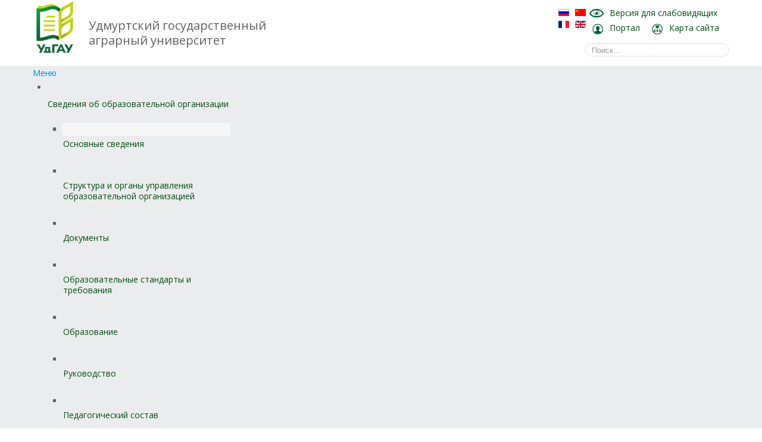

--- FILE ---
content_type: text/html; charset=utf-8
request_url: https://udsau.ru/nauka/konferentsii/9633-regionalnaya-nauchno-prakticheskaya-konferentsiya-innovatsionnye-tekhnologii-proizvodstva-khraneniya-i-pererabotki-rastenievodcheskoj-produktsii.html
body_size: 18339
content:
<!DOCTYPE html>
<html xmlns="http://www.w3.org/1999/xhtml" xml:lang="ru-ru" lang="ru-ru" dir="ltr">
<head>

    <meta name="viewport" content="width=device-width, initial-scale=1.0" >

<base href="https://udsau.ru/nauka/konferentsii/9633-regionalnaya-nauchno-prakticheskaya-konferentsiya-innovatsionnye-tekhnologii-proizvodstva-khraneniya-i-pererabotki-rastenievodcheskoj-produktsii.html" />
	<meta http-equiv="content-type" content="text/html; charset=utf-8" />
	<meta name="author" content="Зимин Евгений Анатольевич" />
	<meta name="generator" content="Joomla! - Open Source Content Management" />
	<title>Региональная научно-практическая конференция «Инновационные технологии производства, хранения и переработки растениеводческой продукции»</title>
	<link href="/templates/it_planetearth/favicon.ico" rel="shortcut icon" type="image/vnd.microsoft.icon" />
	<link href="https://udsau.ru/component/search/?Itemid=390&amp;catid=34&amp;id=9633&amp;format=opensearch" rel="search" title="Искать Удмуртский государственный аграрный университет" type="application/opensearchdescription+xml" />
	<link href="https://udsau.ru/media/ext_tss/assets/css/ext_tss.css" rel="stylesheet" type="text/css" />
	<link href="/plugins/system/jcemediabox/css/jcemediabox.css?1d12bb5a40100bbd1841bfc0e498ce7b" rel="stylesheet" type="text/css" />
	<link href="/plugins/system/jcemediabox/themes/standard/css/style.css?50fba48f56052a048c5cf30829163e4d" rel="stylesheet" type="text/css" />
	<link href="https://udsau.ru/modules/mod_icemegamenu/themes/default/css/default_icemegamenu.css" rel="stylesheet" type="text/css" />
	<link href="https://udsau.ru/modules/mod_icemegamenu/themes/default/css/default_icemegamenu-reponsive.css" rel="stylesheet" type="text/css" />
	<link href="/media/mod_languages/css/template.css?73303289881bdfe6a54b79be4aa978c1" rel="stylesheet" type="text/css" />
	<script src="/media/jui/js/jquery.min.js?73303289881bdfe6a54b79be4aa978c1" type="text/javascript"></script>
	<script src="/media/jui/js/jquery-noconflict.js?73303289881bdfe6a54b79be4aa978c1" type="text/javascript"></script>
	<script src="/media/jui/js/jquery-migrate.min.js?73303289881bdfe6a54b79be4aa978c1" type="text/javascript"></script>
	<script src="https://udsau.ru/media/ext_tss/assets/js/ext_tss.js" type="text/javascript" defer="defer"></script>
	<script src="/media/system/js/caption.js?73303289881bdfe6a54b79be4aa978c1" type="text/javascript"></script>
	<script src="/media/jui/js/bootstrap.min.js?73303289881bdfe6a54b79be4aa978c1" type="text/javascript"></script>
	<script src="/plugins/system/jcemediabox/js/jcemediabox.js?0c56fee23edfcb9fbdfe257623c5280e" type="text/javascript"></script>
	<script src="/templates/it_planetearth/js/template.js" type="text/javascript"></script>
	<script src="/templates/it_planetearth/js/jquery.stellar.min.js" type="text/javascript"></script>
	<script src="/templates/it_planetearth/js/heartcode-canvasloader-min-0.9.1.js" type="text/javascript"></script>
	<script src="/templates/it_planetearth/js/sveden.js" type="text/javascript"></script>
	<script src="/templates/it_planetearth/js/main_page.min.js" type="text/javascript"></script>
	<script src="/templates/it_planetearth/js/jquery.matchHeight-min.js" type="text/javascript"></script>
	<script src="/media/system/js/html5fallback.js?73303289881bdfe6a54b79be4aa978c1" type="text/javascript"></script>
	<script type="text/javascript">
var elle_sliders_nfa = 1;jQuery(window).on('load',  function() {
				new JCaption('img.caption');
			});JCEMediaBox.init({popup:{width:"",height:"",legacy:0,lightbox:0,shadowbox:0,resize:1,icons:1,overlay:1,overlayopacity:0.8,overlaycolor:"#000000",fadespeed:500,scalespeed:500,hideobjects:0,scrolling:"fixed",close:2,labels:{'close':'Закрыть','next':'Далее','previous':'Назад','cancel':'Отмена','numbers':'{$current} из {$total}'},cookie_expiry:"",google_viewer:0},tooltip:{className:"tooltip",opacity:0.8,speed:150,position:"br",offsets:{x: 16, y: 16}},base:"/",imgpath:"plugins/system/jcemediabox/img",theme:"standard",themecustom:"",themepath:"plugins/system/jcemediabox/themes",mediafallback:0,mediaselector:"audio,video"});
    jQuery(document).ready(function(){ 
			
			 jQuery(window).scroll(function(){
				if ( jQuery(this).scrollTop() > 1000) {
					 jQuery('#gotop').addClass('gotop_active');
				} else {
					 jQuery('#gotop').removeClass('gotop_active');
				}
			}); 
			
			jQuery('.scrollup').click(function(){
				jQuery("html, body").animate({ scrollTop: 0 }, 600);
				return false;
			});
			
		});

	</script>


	
<!--<link re	l="stylesheet" href="//netdna.bootstrapcdn.com/font-awesome/4.0.0/css/font-awesome.css" >!-->

<link rel="stylesheet" type="text/css" href="/templates/it_planetearth/css/style.css" />

<link rel="stylesheet" type="text/css" href="/templates/it_planetearth/css/responsive.css" />

<link id="stylesheet" rel="stylesheet" type="text/css" href="/templates/it_planetearth/css/styles/style1.css" />

<link rel="stylesheet" type="text/css" href="/templates/it_planetearth/css/custom.css" />

<style type="text/css" media="screen">

	



/* Custom CSS code through template paramters */
.mod-description.h4 {font-size: 110%;}
</style>


<!-- Google Fonts -->
<link href='https://fonts.googleapis.com/css?family=Quicksand|Open+Sans|Coming+Soon' rel='stylesheet' type='text/css' />


<!--[if lte IE 8]>
<link rel="stylesheet" type="text/css" href="/templates/it_planetearth/css/ie8.css" />
<script src="/templates/it_planetearth/js/respond.min.js"></script>
<![endif]-->

<!--[if lt IE 9]>
    <script src="/media/jui/js/html5.js"></script>
<![endif]-->


<!--[if !IE]><!-->
<script>  
if(Function('/*@cc_on return document.documentMode===10@*/')()){
    document.documentElement.className+=' ie10';
}

</script>
<!--<![endif]-->  

<style type="text/css">

/* IE10 hacks. add .ie10 before */
.ie10 ul#ice-switcher {
	padding-right:20px;}  
	.ie10 ul#ice-switcher:hover {
		padding-right:35px}

.ie10 ul#ice-switcher li.active a,
.ie10 ul#ice-switcher li a:hover {
	padding-top:0;
	padding-bottom:0}
					
.ie10 ul#ice-switcher li a span {
	padding-left:30px;}
	
.ie10 #gotop .scrollup {
	right:40px;}

</style>




   
</head>

<body class="">   

	
          <div id="search"  class="serachfixed">
      <div class="container">
                            
                <div id="logo">	    
                    <a href="/"><img class="logo" src="https://udsau.ru/images/headers/logo2.png" alt="Удмуртский государственный аграрный университет" /></a> 	
                </div>
                <div class="logoname">
                Удмуртский государственный аграрный университет                <!--    Удмуртский государственный </br> аграрный университет--!>
                    </div>
        
               
     <div class="searchlinks">          
    	    

<div class="custom"  >
	<div itemprop="copy"><a href="/nauka/konferentsii.html?template=11"><span><img src="/images/headers/eye_dg.png" alt="Версия для слабовидящих" /></span>Версия для слабовидящих</a></div>
<div><a href="http://portal.izhgsha.ru"><span><img src="/images/headers/auth_dg.png" alt="Портал" /></span>Портал</a><a href="/karta-sajta"><span><img src="/images/headers/map_dg.png" alt="Карта сайта" /></span>Карта сайта</a></div></div>
<div class="mod-languages">

	<ul class="lang-inline">
						<li class="lang-active" dir="ltr">
			<a href="/nauka/konferentsii/9633-regionalnaya-nauchno-prakticheskaya-konferentsiya-innovatsionnye-tekhnologii-proizvodstva-khraneniya-i-pererabotki-rastenievodcheskoj-produktsii.html">
												<img src="/media/mod_languages/images/ru_ru.gif" alt="Русский" title="Русский" />										</a>
			</li>
								<li dir="ltr">
			<a href="/zh/">
												<img src="/media/mod_languages/images/zh_cn.gif" alt="简体中文(中国)" title="简体中文(中国)" />										</a>
			</li>
								<li dir="ltr">
			<a href="/fr/">
												<img src="/media/mod_languages/images/fr_fr.gif" alt="French (fr-FR)" title="French (fr-FR)" />										</a>
			</li>
								<li dir="ltr">
			<a href="/en/">
												<img src="/media/mod_languages/images/en.gif" alt="English (UK)" title="English (UK)" />										</a>
			</li>
				</ul>

</div>
<div class="search">
	<form action="/nauka/konferentsii.html" method="post" class="form-inline">
		<label for="mod-search-searchword92" class="element-invisible">Поиск</label> <input name="searchword" id="mod-search-searchword92" maxlength="200"  class="inputbox search-query input-medium" type="search" placeholder="Поиск..." />		<input type="hidden" name="task" value="search" />
		<input type="hidden" name="option" value="com_search" />
		<input type="hidden" name="Itemid" value="390" />
	</form>
</div>

	</div>
  </div>
             </div>
	    
    
    <!-- header -->
    <!--<div id="headerfixed">!-->
        <header id="header" class="absolute headerfixed">
        
            <div class="container">
                    
                                <!--<div id="logo">	
                    <a href="/"></a> 	
                </div>!-->
                 
                
                                    <div class="icemegamenu"><div class="ice-megamenu-toggle"><a data-toggle="collapse" data-target=".nav-collapse">Меню</a></div><div class="nav-collapse icemegamenu collapse"><ul id="icemegamenu" class="meganizr mzr-slide mzr-responsive"><li id="iceMenu_358" class="iceMenuLiLevel_1 mzr-drop parent"><a href="/sveden" class=" iceMenuTitle"><span class="icemega_title icemega_nosubtitle">Сведения об образовательной организации</span></a><ul class="icesubMenu icemodules sub_level_1" style="width:280px"><li><div style="float:left;width:280px" class="iceCols"><ul><li id="iceMenu_359" class="iceMenuLiLevel_2"><a href="/sveden/common" class=" iceMenuTitle"><span class="icemega_title icemega_nosubtitle"> Основные сведения</span></a></li><li id="iceMenu_361" class="iceMenuLiLevel_2"><a href="/sveden/struct" class=" iceMenuTitle"><span class="icemega_title icemega_nosubtitle">Структура и органы управления образовательной организацией</span></a></li><li id="iceMenu_363" class="iceMenuLiLevel_2"><a href="/sveden/document" class=" iceMenuTitle"><span class="icemega_title icemega_nosubtitle">Документы</span></a></li><li id="iceMenu_365" class="iceMenuLiLevel_2"><a href="/sveden/eduStandarts" class=" iceMenuTitle"><span class="icemega_title icemega_nosubtitle">Образовательные стандарты и требования</span></a></li><li id="iceMenu_434" class="iceMenuLiLevel_2"><a href="/sveden/education" class=" iceMenuTitle"><span class="icemega_title icemega_nosubtitle">Образование</span></a></li><li id="iceMenu_17085" class="iceMenuLiLevel_2"><a href="/sveden/managers" class=" iceMenuTitle"><span class="icemega_title icemega_nosubtitle">Руководство</span></a></li><li id="iceMenu_367" class="iceMenuLiLevel_2"><a href="/sveden/employees" class=" iceMenuTitle"><span class="icemega_title icemega_nosubtitle">Педагогический состав</span></a></li><li id="iceMenu_369" class="iceMenuLiLevel_2"><a href="/sveden/objects" class=" iceMenuTitle"><span class="icemega_title icemega_nosubtitle">Материально-техническое обеспечение и оснащенность образовательного процесса</span></a></li><li id="iceMenu_371" class="iceMenuLiLevel_2"><a href="/sveden/grants" class=" iceMenuTitle"><span class="icemega_title icemega_nosubtitle">Стипендии и меры поддержки обучающихся</span></a></li><li id="iceMenu_373" class="iceMenuLiLevel_2"><a href="/sveden/paid_edu" class=" iceMenuTitle"><span class="icemega_title icemega_nosubtitle">Платные образовательные услуги</span></a></li><li id="iceMenu_375" class="iceMenuLiLevel_2"><a href="/sveden/budget" class=" iceMenuTitle"><span class="icemega_title icemega_nosubtitle">Финансово-хозяйственная деятельность</span></a></li><li id="iceMenu_377" class="iceMenuLiLevel_2"><a href="/sveden/vacant" class=" iceMenuTitle"><span class="icemega_title icemega_nosubtitle">Вакантные места для приёма (перевода) обучающихся</span></a></li><li id="iceMenu_1596" class="iceMenuLiLevel_2"><a href="/sveden/ovz" class=" iceMenuTitle"><span class="icemega_title icemega_nosubtitle">Доступная среда</span></a></li><li id="iceMenu_1597" class="iceMenuLiLevel_2"><a href="/sveden/inter" class=" iceMenuTitle"><span class="icemega_title icemega_nosubtitle"> Международное сотрудничество</span></a></li><li id="iceMenu_14112" class="iceMenuLiLevel_2"><a href="/sveden/catering" class=" iceMenuTitle"><span class="icemega_title icemega_nosubtitle">Организация питания в образовательной организации</span></a></li><li id="iceMenu_14109" class="iceMenuLiLevel_2"><a href="/abitur" class=" iceMenuTitle"><span class="icemega_title icemega_nosubtitle">Абитуриенту</span></a></li></ul></div></li></ul></li><li id="iceMenu_101" class="iceMenuLiLevel_1 mzr-drop parent"><a href="https://udsau.ru/" class=" iceMenuTitle"><span class="icemega_title icemega_nosubtitle">Университет</span></a><ul class="icesubMenu icemodules sub_level_1" style="width:280px"><li><div style="float:left;width:280px" class="iceCols"><ul><li id="iceMenu_111" class="iceMenuLiLevel_2"><a href="/home/ob-akademii.html" class=" iceMenuTitle"><span class="icemega_title icemega_nosubtitle">Об университете</span></a></li><li id="iceMenu_10515" class="iceMenuLiLevel_2"><a href="/home/missiya-tsel-i-tsennosti-udgau.html" class=" iceMenuTitle"><span class="icemega_title icemega_nosubtitle">Миссия, цель и ценности УдГАУ</span></a></li><li id="iceMenu_118" class="iceMenuLiLevel_2"><a href="/home/rektorat.html" class=" iceMenuTitle"><span class="icemega_title icemega_nosubtitle">Ректорат</span></a></li><li id="iceMenu_460" class="iceMenuLiLevel_2"><a href="/sveden/struct#Podrazdelen" class=" iceMenuTitle"><span class="icemega_title icemega_nosubtitle">Подразделения</span></a></li><li id="iceMenu_120" class="iceMenuLiLevel_2 mzr-drop parent"><a href="/home/dokumenty.html" class=" iceMenuTitle"><span class="icemega_title icemega_nosubtitle">Документы</span></a><ul class="icesubMenu icemodules sub_level_2" style="width:280px"><li><div style="float:left;width:280px" class="iceCols"><ul><li id="iceMenu_507" class="iceMenuLiLevel_3"><a href="/home/dokumenty/federalnye-dokumenty.html" class=" iceMenuTitle"><span class="icemega_title icemega_nosubtitle">Федеральные документы </span></a></li><li id="iceMenu_187" class="iceMenuLiLevel_3"><a href="/home/dokumenty/usloviya-truda-na-rabochikh-mestakh.html" class=" iceMenuTitle"><span class="icemega_title icemega_nosubtitle">Условия труда на рабочих местах</span></a></li><li id="iceMenu_190" class="iceMenuLiLevel_3"><a href="/home/dokumenty/plany-grafiki-i-plany-zakupok.html" class=" iceMenuTitle"><span class="icemega_title icemega_nosubtitle">Закупки</span></a></li><li id="iceMenu_193" class="iceMenuLiLevel_3"><a href="/home/dokumenty/prikazy.html" class=" iceMenuTitle"><span class="icemega_title icemega_nosubtitle">Учебный процесс</span></a></li></ul></div><div style="float:left;width:280px" class="iceCols"><ul><li id="iceMenu_499" class="iceMenuLiLevel_3"><a href="/home/dokumenty/zashchita-personalnykh-dannykh.html" class=" iceMenuTitle"><span class="icemega_title icemega_nosubtitle">Защита персональных данных</span></a></li><li id="iceMenu_10016" class="iceMenuLiLevel_3"><a href="https://bus.gov.ru/agency/175800/measures" class=" iceMenuTitle"><span class="icemega_title icemega_nosubtitle">Информация о проверках</span></a></li><li id="iceMenu_19838" class="iceMenuLiLevel_3"><a href="/home/dokumenty/учетная-политика.html" class=" iceMenuTitle"><span class="icemega_title icemega_nosubtitle">Учетная политика</span></a></li></ul></div></li></ul></li><li id="iceMenu_420" class="iceMenuLiLevel_2"><a href="/home/partnery.html" class=" iceMenuTitle"><span class="icemega_title icemega_nosubtitle">Партнеры</span></a></li><li id="iceMenu_424" class="iceMenuLiLevel_2 mzr-drop parent"><a class=" iceMenuTitle"><span class="icemega_title icemega_nosubtitle">Безопасность</span></a><ul class="icesubMenu icemodules sub_level_2" style="width:280px"><li><div style="float:left;width:280px" class="iceCols"><ul><li id="iceMenu_425" class="iceMenuLiLevel_3"><a href="/home/bezopasnost/protivodejstvie-korruptsii.html" class=" iceMenuTitle"><span class="icemega_title icemega_nosubtitle">Противодействие коррупции</span></a></li><li id="iceMenu_426" class="iceMenuLiLevel_3"><a href="/home/bezopasnost/protivodejstvie-terrorizmu.html" class=" iceMenuTitle"><span class="icemega_title icemega_nosubtitle">Противодействие терроризму</span></a></li><li id="iceMenu_2996" class="iceMenuLiLevel_3"><a href="/home/bezopasnost/predotvrashchenie-krizisnykh-situatsij.html" class=" iceMenuTitle"><span class="icemega_title icemega_nosubtitle">Предотвращение кризисных ситуаций</span></a></li><li id="iceMenu_15638" class="iceMenuLiLevel_3"><a href="/home/bezopasnost/otvetstvennost-za-razzhiganie-mezhnatsionalnoj-rozni.html" class=" iceMenuTitle"><span class="icemega_title icemega_nosubtitle">Ответственность за разжигание межнациональной розни</span></a></li></ul></div></li></ul></li><li id="iceMenu_459" class="iceMenuLiLevel_2"><a href="/home/konkursy-i-vakansii.html" class=" iceMenuTitle"><span class="icemega_title icemega_nosubtitle">Конкурсы и вакансии</span></a></li><li id="iceMenu_149" class="iceMenuLiLevel_2"><a href="/home/kontakty.html" class=" iceMenuTitle"><span class="icemega_title icemega_nosubtitle">Контакты</span></a></li><li id="iceMenu_429" class="iceMenuLiLevel_2"><a href="/home/obratnaya-svyaz.html" class=" iceMenuTitle"><span class="icemega_title icemega_nosubtitle">Обратная связь</span></a></li><li id="iceMenu_418" class="iceMenuLiLevel_2"><a href="/home/rekvizity.html" class=" iceMenuTitle"><span class="icemega_title icemega_nosubtitle">Банковские реквизиты</span></a></li><li id="iceMenu_817" class="iceMenuLiLevel_2"><a href="/home/nashi-uslugi.html" class=" iceMenuTitle"><span class="icemega_title icemega_nosubtitle">Наши услуги</span></a></li><li id="iceMenu_838" class="iceMenuLiLevel_2 mzr-drop parent"><a href="/home/mezhdunarodnaya-deyatelnost.html" class=" iceMenuTitle"><span class="icemega_title icemega_nosubtitle">Международная деятельность</span></a><ul class="icesubMenu icemodules sub_level_2" style="width:280px"><li><div style="float:left;width:280px" class="iceCols"><ul><li id="iceMenu_839" class="iceMenuLiLevel_3"><a href="/home/mezhdunarodnaya-deyatelnost/organizatsii-partnery.html" class=" iceMenuTitle"><span class="icemega_title icemega_nosubtitle">Организации-партнеры</span></a></li><li id="iceMenu_840" class="iceMenuLiLevel_3"><a href="/home/mezhdunarodnaya-deyatelnost/dogovory-o-sotrudnichestve.html" class=" iceMenuTitle"><span class="icemega_title icemega_nosubtitle">Договоры о сотрудничестве</span></a></li><li id="iceMenu_841" class="iceMenuLiLevel_3"><a href="/home/mezhdunarodnaya-deyatelnost/zarubezhnye-stazhirovki.html" class=" iceMenuTitle"><span class="icemega_title icemega_nosubtitle">Зарубежные стажировки</span></a></li><li id="iceMenu_842" class="iceMenuLiLevel_3"><a href="/home/mezhdunarodnaya-deyatelnost/inostrannym-studentam.html" class=" iceMenuTitle"><span class="icemega_title icemega_nosubtitle">Иностранным студентам</span></a></li><li id="iceMenu_843" class="iceMenuLiLevel_3"><a href="/home/mezhdunarodnaya-deyatelnost/dokumenty.html" class=" iceMenuTitle"><span class="icemega_title icemega_nosubtitle">Документы</span></a></li><li id="iceMenu_6066" class="iceMenuLiLevel_3"><a href="/home/mezhdunarodnaya-deyatelnost/zarubezhnye-stipendialnye-programmy.html" class=" iceMenuTitle"><span class="icemega_title icemega_nosubtitle">Зарубежные стипендиальные программы</span></a></li><li id="iceMenu_21877" class="iceMenuLiLevel_3"><a href="/home/mezhdunarodnaya-deyatelnost/сотрудники.html" class=" iceMenuTitle"><span class="icemega_title icemega_nosubtitle">Сотрудники</span></a></li></ul></div></li></ul></li><li id="iceMenu_12740" class="iceMenuLiLevel_2"><a href="/home/popechitelskij-sovet.html" class=" iceMenuTitle"><span class="icemega_title icemega_nosubtitle">Попечительский совет</span></a></li><li id="iceMenu_14181" class="iceMenuLiLevel_2"><a href="/home/gordost-universiteta.html" class=" iceMenuTitle"><span class="icemega_title icemega_nosubtitle">Гордость университета</span></a></li><li id="iceMenu_16171" class="iceMenuLiLevel_2"><a href="/home/uchenyj-sovet.html" class=" iceMenuTitle"><span class="icemega_title icemega_nosubtitle">Ученый совет</span></a></li><li id="iceMenu_21266" class="iceMenuLiLevel_2 mzr-drop parent"><a href="/home/кадры-в-апк.html" class=" iceMenuTitle"><span class="icemega_title icemega_nosubtitle">Кадры в АПК</span></a><ul class="icesubMenu icemodules sub_level_2" style="width:280px"><li><div style="float:left;width:280px" class="iceCols"><ul><li id="iceMenu_21267" class="iceMenuLiLevel_3"><a href="/home/кадры-в-апк/о-федеральном-проекте-кадры-в-апк.html" class=" iceMenuTitle"><span class="icemega_title icemega_nosubtitle">О федеральном проекте "Кадры в АПК"</span></a></li><li id="iceMenu_21268" class="iceMenuLiLevel_3"><a href="/home/кадры-в-апк/документы.html" class=" iceMenuTitle"><span class="icemega_title icemega_nosubtitle">Документы</span></a></li><li id="iceMenu_21269" class="iceMenuLiLevel_3"><a href="/home/кадры-в-апк/протоколы.html" class=" iceMenuTitle"><span class="icemega_title icemega_nosubtitle">Протоколы</span></a></li><li id="iceMenu_21270" class="iceMenuLiLevel_3"><a href="/home/кадры-в-апк/разное.html" class=" iceMenuTitle"><span class="icemega_title icemega_nosubtitle">Разное</span></a></li></ul></div></li></ul></li></ul></div></li></ul></li><li id="iceMenu_112" class="iceMenuLiLevel_1 mzr-drop parent"><a href="/abiturientam.html" class=" iceMenuTitle"><span class="icemega_title icemega_nosubtitle">Абитуриенту</span></a><ul class="icesubMenu icemodules sub_level_1" style="width:280px"><li><div style="float:left;width:280px" class="iceCols"><ul><li id="iceMenu_520" class="iceMenuLiLevel_2"><a href="/abitur" class=" iceMenuTitle"><span class="icemega_title icemega_nosubtitle">Информация в формате Рособрнадзора</span></a></li><li id="iceMenu_138" class="iceMenuLiLevel_2"><a href="/abiturientam/napravleniya-podgotovki.html" class=" iceMenuTitle"><span class="icemega_title icemega_nosubtitle">Направления подготовки</span></a></li><li id="iceMenu_139" class="iceMenuLiLevel_2"><a href="/abiturientam/pravila-priema.html" class=" iceMenuTitle"><span class="icemega_title icemega_nosubtitle">Правила приема</span></a></li><li id="iceMenu_140" class="iceMenuLiLevel_2"><a href="/abiturientam/dokumenty-dlya-postupleniya.html" class=" iceMenuTitle"><span class="icemega_title icemega_nosubtitle">Документы для поступления</span></a></li><li id="iceMenu_141" class="iceMenuLiLevel_2"><a href="/abiturientam/vstupitelnye-ispytaniya.html" class=" iceMenuTitle"><span class="icemega_title icemega_nosubtitle">Вступительные испытания</span></a></li><li id="iceMenu_435" class="iceMenuLiLevel_2"><a href="/abiturientam/tselevoj-priem.html" class=" iceMenuTitle"><span class="icemega_title icemega_nosubtitle">Целевой прием</span></a></li><li id="iceMenu_478" class="iceMenuLiLevel_2"><a href="/abiturientam/obshchezhitiya.html" class=" iceMenuTitle"><span class="icemega_title icemega_nosubtitle">Общежития</span></a></li><li id="iceMenu_498" class="iceMenuLiLevel_2"><a href="https://udsau.ru/fakultety/srednee-professionalnoe-obrazovanie.html" class=" iceMenuTitle"><span class="icemega_title icemega_nosubtitle">Среднее профессиональное образование</span></a></li><li id="iceMenu_7270" class="iceMenuLiLevel_2"><a href="https://izhgsha.ru/fakultety/fakultet-nepreryvnogo-professionalnogo-obrazovaniya.html" class=" iceMenuTitle"><span class="icemega_title icemega_nosubtitle">Высшее на базе СПО, второе высшее</span></a></li><li id="iceMenu_801" class="iceMenuLiLevel_2"><a href="/fakultety/fakultet-dovuzovskogo-obrazovaniya.html" class=" iceMenuTitle"><span class="icemega_title icemega_nosubtitle">Подготовка к ЕГЭ и ОГЭ</span></a></li><li id="iceMenu_10571" class="iceMenuLiLevel_2"><a href="https://postupi.udsau.ru/" class=" iceMenuTitle"><span class="icemega_title icemega_nosubtitle">Профориентация</span></a></li><li id="iceMenu_521" class="iceMenuLiLevel_2"><a href="/abiturientam/dni-otkrytykh-dverej.html" class=" iceMenuTitle"><span class="icemega_title icemega_nosubtitle">День открытых дверей</span></a></li><li id="iceMenu_818" class="iceMenuLiLevel_2"><a href="/abiturientam/inostrannym-grazhdanam.html" class=" iceMenuTitle"><span class="icemega_title icemega_nosubtitle">Иностранным гражданам</span></a></li><li id="iceMenu_12741" class="iceMenuLiLevel_2"><a href="https://udsau.ru/abiturientam/10-abiturientam/18041-konkursnye-spiski-abiturientov.html" class=" iceMenuTitle"><span class="icemega_title icemega_nosubtitle">Конкурсные списки абитуриентов</span></a></li></ul></div></li></ul></li><li id="iceMenu_113" class="iceMenuLiLevel_1 mzr-drop parent"><a href="/studentam.html" class=" iceMenuTitle"><span class="icemega_title icemega_nosubtitle">Студентам</span></a><ul class="icesubMenu icemodules sub_level_1" style="width:280px"><li><div style="float:left;width:280px" class="iceCols"><ul><li id="iceMenu_197" class="iceMenuLiLevel_2 mzr-drop parent"><a href="/studentam/otdel-organizatsii-vospitatelnoj-raboty.html" class=" iceMenuTitle"><span class="icemega_title icemega_nosubtitle">Управление по воспитательной работе и молодежной политике</span></a><ul class="icesubMenu icemodules sub_level_2" style="width:280px"><li><div style="float:left;width:280px" class="iceCols"><ul><li id="iceMenu_8547" class="iceMenuLiLevel_3"><a href="/studentam/otdel-organizatsii-vospitatelnoj-raboty/dokumenty.html" class=" iceMenuTitle"><span class="icemega_title icemega_nosubtitle">Документы</span></a></li><li id="iceMenu_8548" class="iceMenuLiLevel_3"><a href="/studentam/otdel-organizatsii-vospitatelnoj-raboty/rabochie-programmy.html" class=" iceMenuTitle"><span class="icemega_title icemega_nosubtitle">Рабочие программы</span></a></li><li id="iceMenu_22110" class="iceMenuLiLevel_3"><a href="/studentam/otdel-organizatsii-vospitatelnoj-raboty/консультация-психолога.html" class=" iceMenuTitle"><span class="icemega_title icemega_nosubtitle">Консультация психолога</span></a></li></ul></div></li></ul></li><li id="iceMenu_198" class="iceMenuLiLevel_2"><a href="http://portal.udsau.ru/rasp/" class=" iceMenuTitle"><span class="icemega_title icemega_nosubtitle">Расписание</span></a></li><li id="iceMenu_199" class="iceMenuLiLevel_2"><a href="/fakultety/agronomicheskij-fakultet/kafedry-af/kafedra-fizicheskoj-kultury.html" class=" iceMenuTitle"><span class="icemega_title icemega_nosubtitle">Спорт</span></a></li><li id="iceMenu_201" class="iceMenuLiLevel_2"><a href="/studentam/studencheskij-sovet-akademii.html" class=" iceMenuTitle"><span class="icemega_title icemega_nosubtitle">Студенческий совет</span></a></li><li id="iceMenu_202" class="iceMenuLiLevel_2"><a href="/studentam/trudoustrojstvo.html" class=" iceMenuTitle"><span class="icemega_title icemega_nosubtitle">Трудоустройство</span></a></li><li id="iceMenu_479" class="iceMenuLiLevel_2"><a href="/studentam/kak-my-otdykhaem.html" class=" iceMenuTitle"><span class="icemega_title icemega_nosubtitle">Как мы отдыхаем</span></a></li><li id="iceMenu_9298" class="iceMenuLiLevel_2"><a href="/studentam/olimpiady-i-konkursy.html" class=" iceMenuTitle"><span class="icemega_title icemega_nosubtitle">Олимпиады и конкурсы</span></a></li><li id="iceMenu_10183" class="iceMenuLiLevel_2"><a href="/studentam/skorohod.html" class=" iceMenuTitle"><span class="icemega_title icemega_nosubtitle">Скороход</span></a></li><li id="iceMenu_14250" class="iceMenuLiLevel_2"><a href="/studentam/inform.html" class=" iceMenuTitle"><span class="icemega_title icemega_nosubtitle">Информация</span></a></li><li id="iceMenu_14523" class="iceMenuLiLevel_2"><a href="/studentam/volonterskij-tsentr.html" class=" iceMenuTitle"><span class="icemega_title icemega_nosubtitle">Волонтерский центр</span></a></li><li id="iceMenu_14948" class="iceMenuLiLevel_2 mzr-drop parent"><a href="/studentam/studencheskie-otryady.html" class=" iceMenuTitle"><span class="icemega_title icemega_nosubtitle">Студенческие отряды</span></a><ul class="icesubMenu icemodules sub_level_2" style="width:280px"><li><div style="float:left;width:280px" class="iceCols"><ul><li id="iceMenu_14949" class="iceMenuLiLevel_3"><a href="/studentam/studencheskie-otryady/studencheskij-otryad-vodyanoj.html" class=" iceMenuTitle"><span class="icemega_title icemega_nosubtitle">Студенческий отряд «Водяной»</span></a></li><li id="iceMenu_14950" class="iceMenuLiLevel_3"><a href="/studentam/studencheskie-otryady/studencheskij-otryad-grizli.html" class=" iceMenuTitle"><span class="icemega_title icemega_nosubtitle">Студенческий отряд «Гризли» </span></a></li><li id="iceMenu_14951" class="iceMenuLiLevel_3"><a href="/studentam/studencheskie-otryady/studencheskij-otryad-zemlyane.html" class=" iceMenuTitle"><span class="icemega_title icemega_nosubtitle">Студенческий отряд «Земляне»</span></a></li><li id="iceMenu_14952" class="iceMenuLiLevel_3"><a href="/studentam/studencheskie-otryady/studencheskij-otryad-spasateli.html" class=" iceMenuTitle"><span class="icemega_title icemega_nosubtitle">Студенческий отряд «Спасатели»</span></a></li><li id="iceMenu_14953" class="iceMenuLiLevel_3"><a href="/studentam/studencheskie-otryady/studencheskij-otryad-stroj-ru.html" class=" iceMenuTitle"><span class="icemega_title icemega_nosubtitle">Студенческий отряд «Строй.ru»</span></a></li></ul></div></li></ul></li><li id="iceMenu_19387" class="iceMenuLiLevel_2"><a href="/studentam/profsoyuz.html" class=" iceMenuTitle"><span class="icemega_title icemega_nosubtitle">Профсоюз</span></a></li><li id="iceMenu_20065" class="iceMenuLiLevel_2"><a href="/studentam/единое-окно-по-поддержке-молодых-семей.html" class=" iceMenuTitle"><span class="icemega_title icemega_nosubtitle">Единое окно по поддержке молодых семей</span></a></li><li id="iceMenu_21346" class="iceMenuLiLevel_2"><a href="/studentam/психолого-медико-педагогическая-комиссия.html" class=" iceMenuTitle"><span class="icemega_title icemega_nosubtitle">Психолого-медико-педагогическая комиссия</span></a></li></ul></div></li></ul></li><li id="iceMenu_114" class="iceMenuLiLevel_1 mzr-drop parent"><a href="/fakultety.html" class=" iceMenuTitle"><span class="icemega_title icemega_nosubtitle">Факультеты</span></a><ul class="icesubMenu icemodules sub_level_1" style="width:280px"><li><div style="float:left;width:280px" class="iceCols"><ul><li id="iceMenu_251" class="iceMenuLiLevel_2 mzr-drop parent"><a href="/fakultety/agronomicheskij-fakultet.html" class=" iceMenuTitle"><span class="icemega_title icemega_nosubtitle">Агрономический факультет</span></a><ul class="icesubMenu icemodules sub_level_2" style="width:280px"><li><div style="float:left;width:280px" class="iceCols"><ul><li id="iceMenu_305" class="iceMenuLiLevel_3"><a href="/fakultety/agronomicheskij-fakultet/kafedry-af.html" class=" iceMenuTitle"><span class="icemega_title icemega_nosubtitle">Кафедры АФ</span></a></li><li id="iceMenu_306" class="iceMenuLiLevel_3"><a href="/fakultety/agronomicheskij-fakultet/istoriya-fakulteta.html" class=" iceMenuTitle"><span class="icemega_title icemega_nosubtitle">История факультета</span></a></li><li id="iceMenu_308" class="iceMenuLiLevel_3"><a href="/fakultety/agronomicheskij-fakultet/uchebno-materialnaya-baza.html" class=" iceMenuTitle"><span class="icemega_title icemega_nosubtitle">Учебно-материальная база</span></a></li><li id="iceMenu_310" class="iceMenuLiLevel_3"><a href="/fakultety/agronomicheskij-fakultet/vypusniki-fakulteta.html" class=" iceMenuTitle"><span class="icemega_title icemega_nosubtitle">Выпускники факультета</span></a></li><li id="iceMenu_469" class="iceMenuLiLevel_3"><a href="/fakultety/agronomicheskij-fakultet/napravleniya-podgotovki.html" class=" iceMenuTitle"><span class="icemega_title icemega_nosubtitle">Направления подготовки</span></a></li><li id="iceMenu_1206" class="iceMenuLiLevel_3"><a href="/nauka/nauchnye-issledovaniya-uchenykh-akademii.html" class=" iceMenuTitle"><span class="icemega_title icemega_nosubtitle">Научные разработки</span></a></li><li id="iceMenu_1207" class="iceMenuLiLevel_3"><a href="/fakultety/fakultet-povysheniya-kvalifikatsii/konsultatsionnye-uslugi.html" class=" iceMenuTitle"><span class="icemega_title icemega_nosubtitle">Консультационные услуги</span></a></li><li id="iceMenu_1221" class="iceMenuLiLevel_3"><a href="/fakultety/agronomicheskij-fakultet/spisok-publikatsij-2.html" class=" iceMenuTitle"><span class="icemega_title icemega_nosubtitle">Список публикаций</span></a></li><li id="iceMenu_1233" class="iceMenuLiLevel_3"><a href="/sveden/objects.html" class=" iceMenuTitle"><span class="icemega_title icemega_nosubtitle">Информационные системы</span></a></li></ul></div></li></ul></li><li id="iceMenu_215" class="iceMenuLiLevel_2 mzr-drop parent"><a href="/fakultety/agroinzhenernyj-fakultet.html" class=" iceMenuTitle"><span class="icemega_title icemega_nosubtitle">Инженерный факультет</span></a><ul class="icesubMenu icemodules sub_level_2" style="width:280px"><li><div style="float:left;width:280px" class="iceCols"><ul><li id="iceMenu_218" class="iceMenuLiLevel_3"><a href="/fakultety/agroinzhenernyj-fakultet/kafedry-aif.html" class=" iceMenuTitle"><span class="icemega_title icemega_nosubtitle">Кафедры ИФ</span></a></li><li id="iceMenu_216" class="iceMenuLiLevel_3"><a href="/fakultety/agroinzhenernyj-fakultet/istoriya-fakulteta.html" class=" iceMenuTitle"><span class="icemega_title icemega_nosubtitle">История факультета</span></a></li><li id="iceMenu_217" class="iceMenuLiLevel_3"><a href="/fakultety/agroinzhenernyj-fakultet/studencheskoe-konstruktorsko-issledovatelskoe-byuro-skib.html" class=" iceMenuTitle"><span class="icemega_title icemega_nosubtitle">Студенческое конструкторско-исследовательское бюро (СКИБ)</span></a></li><li id="iceMenu_470" class="iceMenuLiLevel_3"><a href="/fakultety/agroinzhenernyj-fakultet/napravleniya-podgotovki.html" class=" iceMenuTitle"><span class="icemega_title icemega_nosubtitle">Направления подготовки</span></a></li><li id="iceMenu_1208" class="iceMenuLiLevel_3"><a href="/nauka/nauchnye-issledovaniya-uchenykh-akademii.html" class=" iceMenuTitle"><span class="icemega_title icemega_nosubtitle">Научные разработки</span></a></li><li id="iceMenu_1209" class="iceMenuLiLevel_3"><a href="/fakultety/fakultet-povysheniya-kvalifikatsii/konsultatsionnye-uslugi.html" class=" iceMenuTitle"><span class="icemega_title icemega_nosubtitle">Консультационные услуги</span></a></li><li id="iceMenu_1220" class="iceMenuLiLevel_3"><a href="/fakultety/agroinzhenernyj-fakultet/spisok-publikatsij.html" class=" iceMenuTitle"><span class="icemega_title icemega_nosubtitle">Список публикаций</span></a></li><li id="iceMenu_1232" class="iceMenuLiLevel_3"><a href="/sveden/objects.html" class=" iceMenuTitle"><span class="icemega_title icemega_nosubtitle">Информационные системы</span></a></li></ul></div></li></ul></li><li id="iceMenu_226" class="iceMenuLiLevel_2 mzr-drop parent"><a href="/fakultety/zooinzhenernyj-fakultet.html" class=" iceMenuTitle"><span class="icemega_title icemega_nosubtitle">Зооинженерный факультет</span></a><ul class="icesubMenu icemodules sub_level_2" style="width:280px"><li><div style="float:left;width:280px" class="iceCols"><ul><li id="iceMenu_227" class="iceMenuLiLevel_3"><a href="/fakultety/zooinzhenernyj-fakultet/kafedry-zif.html" class=" iceMenuTitle"><span class="icemega_title icemega_nosubtitle">Кафедры ЗИФ</span></a></li><li id="iceMenu_256" class="iceMenuLiLevel_3"><a href="/fakultety/zooinzhenernyj-fakultet/istoriya-fakulteta.html" class=" iceMenuTitle"><span class="icemega_title icemega_nosubtitle">История факультета</span></a></li><li id="iceMenu_228" class="iceMenuLiLevel_3"><a href="/fakultety/zooinzhenernyj-fakultet/organizatsiya-uchebnogo-protsessa.html" class=" iceMenuTitle"><span class="icemega_title icemega_nosubtitle">Организация учебного процесса</span></a></li><li id="iceMenu_229" class="iceMenuLiLevel_3"><a href="/fakultety/zooinzhenernyj-fakultet/nauchno-issledovatelskaya-rabota-studentov.html" class=" iceMenuTitle"><span class="icemega_title icemega_nosubtitle">Научно-исследовательская работа студентов</span></a></li><li id="iceMenu_230" class="iceMenuLiLevel_3"><a href="/fakultety/zooinzhenernyj-fakultet/proizvodstvennaya-praktika.html" class=" iceMenuTitle"><span class="icemega_title icemega_nosubtitle">Производственная практика</span></a></li><li id="iceMenu_231" class="iceMenuLiLevel_3"><a href="/fakultety/zooinzhenernyj-fakultet/vneuchebnaya-rabota.html" class=" iceMenuTitle"><span class="icemega_title icemega_nosubtitle">Внеучебная работа</span></a></li><li id="iceMenu_232" class="iceMenuLiLevel_3"><a href="/fakultety/zooinzhenernyj-fakultet/studencheskie-otryady.html" class=" iceMenuTitle"><span class="icemega_title icemega_nosubtitle">Студенческие отряды</span></a></li><li id="iceMenu_233" class="iceMenuLiLevel_3"><a href="/fakultety/zooinzhenernyj-fakultet/fizkultura-i-sport.html" class=" iceMenuTitle"><span class="icemega_title icemega_nosubtitle">Физкультура и спорт</span></a></li><li id="iceMenu_235" class="iceMenuLiLevel_3"><a href="/fakultety/zooinzhenernyj-fakultet/vypuskniki-fakulteta.html" class=" iceMenuTitle"><span class="icemega_title icemega_nosubtitle">Выпускники факультета</span></a></li><li id="iceMenu_462" class="iceMenuLiLevel_3"><a href="/fakultety/zooinzhenernyj-fakultet/napravleniya-podgotovki.html" class=" iceMenuTitle"><span class="icemega_title icemega_nosubtitle">Направления подготовки</span></a></li><li id="iceMenu_1210" class="iceMenuLiLevel_3"><a href="/nauka/nauchnye-issledovaniya-uchenykh-akademii.html" class=" iceMenuTitle"><span class="icemega_title icemega_nosubtitle">Научные разработки</span></a></li><li id="iceMenu_1211" class="iceMenuLiLevel_3"><a href="/fakultety/fakultet-povysheniya-kvalifikatsii/konsultatsionnye-uslugi.html" class=" iceMenuTitle"><span class="icemega_title icemega_nosubtitle">Консультационные услуги</span></a></li><li id="iceMenu_1222" class="iceMenuLiLevel_3"><a href="/fakultety/zooinzhenernyj-fakultet/spisok-publikatsij-3.html" class=" iceMenuTitle"><span class="icemega_title icemega_nosubtitle">Список публикаций</span></a></li><li id="iceMenu_1231" class="iceMenuLiLevel_3"><a href="/sveden/objects.html" class=" iceMenuTitle"><span class="icemega_title icemega_nosubtitle">Информационные системы</span></a></li></ul></div></li></ul></li><li id="iceMenu_254" class="iceMenuLiLevel_2 mzr-drop parent"><a href="/fakultety/lesokhozyajstvennyj-fakultet.html" class=" iceMenuTitle"><span class="icemega_title icemega_nosubtitle">Лесохозяйственный факультет</span></a><ul class="icesubMenu icemodules sub_level_2" style="width:280px"><li><div style="float:left;width:280px" class="iceCols"><ul><li id="iceMenu_255" class="iceMenuLiLevel_3"><a href="/fakultety/lesokhozyajstvennyj-fakultet/kafedry-lkhf.html" class=" iceMenuTitle"><span class="icemega_title icemega_nosubtitle">Кафедры ЛХФ</span></a></li><li id="iceMenu_272" class="iceMenuLiLevel_3"><a href="/fakultety/lesokhozyajstvennyj-fakultet/istoriya-fakulteta.html" class=" iceMenuTitle"><span class="icemega_title icemega_nosubtitle">История факультета</span></a></li><li id="iceMenu_273" class="iceMenuLiLevel_3"><a href="/fakultety/lesokhozyajstvennyj-fakultet/nauchnye-shkoly.html" class=" iceMenuTitle"><span class="icemega_title icemega_nosubtitle">Научные школы</span></a></li><li id="iceMenu_471" class="iceMenuLiLevel_3"><a href="/fakultety/lesokhozyajstvennyj-fakultet/napravleniya-podgotovki.html" class=" iceMenuTitle"><span class="icemega_title icemega_nosubtitle">Направления подготовки</span></a></li><li id="iceMenu_1212" class="iceMenuLiLevel_3"><a href="/nauka/nauchnye-issledovaniya-uchenykh-akademii.html" class=" iceMenuTitle"><span class="icemega_title icemega_nosubtitle">Научные разработки</span></a></li><li id="iceMenu_1213" class="iceMenuLiLevel_3"><a href="/fakultety/fakultet-povysheniya-kvalifikatsii/konsultatsionnye-uslugi.html" class=" iceMenuTitle"><span class="icemega_title icemega_nosubtitle">Консультационные услуги</span></a></li><li id="iceMenu_1223" class="iceMenuLiLevel_3"><a href="/fakultety/lesokhozyajstvennyj-fakultet/spisok-publikatsij-4.html" class=" iceMenuTitle"><span class="icemega_title icemega_nosubtitle">Список публикаций</span></a></li><li id="iceMenu_1230" class="iceMenuLiLevel_3"><a href="/sveden/objects.html" class=" iceMenuTitle"><span class="icemega_title icemega_nosubtitle">Информационные системы</span></a></li></ul></div></li></ul></li><li id="iceMenu_289" class="iceMenuLiLevel_2 mzr-drop parent"><a href="/fakultety/fakultet-veterinarnoj-meditsiny.html" class=" iceMenuTitle"><span class="icemega_title icemega_nosubtitle">Факультет ветеринарной медицины</span></a><ul class="icesubMenu icemodules sub_level_2" style="width:280px"><li><div style="float:left;width:280px" class="iceCols"><ul><li id="iceMenu_290" class="iceMenuLiLevel_3"><a href="/fakultety/fakultet-veterinarnoj-meditsiny/kafedry-fvm.html" class=" iceMenuTitle"><span class="icemega_title icemega_nosubtitle">Кафедры ФВМ</span></a></li><li id="iceMenu_296" class="iceMenuLiLevel_3"><a href="/fakultety/fakultet-veterinarnoj-meditsiny/istoriya-fakulteta.html" class=" iceMenuTitle"><span class="icemega_title icemega_nosubtitle">История факультета</span></a></li><li id="iceMenu_297" class="iceMenuLiLevel_3"><a href="/fakultety/fakultet-veterinarnoj-meditsiny/uchebnaya-deyatelnost.html" class=" iceMenuTitle"><span class="icemega_title icemega_nosubtitle">Учебная деятельность</span></a></li><li id="iceMenu_298" class="iceMenuLiLevel_3"><a href="/fakultety/fakultet-veterinarnoj-meditsiny/materialno-tekhnicheskaya-baza.html" class=" iceMenuTitle"><span class="icemega_title icemega_nosubtitle">Материально-техническая база</span></a></li><li id="iceMenu_299" class="iceMenuLiLevel_3"><a href="/fakultety/fakultet-veterinarnoj-meditsiny/prakticheskie-navyki.html" class=" iceMenuTitle"><span class="icemega_title icemega_nosubtitle">Практические навыки</span></a></li><li id="iceMenu_300" class="iceMenuLiLevel_3"><a href="/fakultety/fakultet-veterinarnoj-meditsiny/studencheskaya-nauchno-issledovatelskaya-rabota.html" class=" iceMenuTitle"><span class="icemega_title icemega_nosubtitle">Студенческая научно-исследовательская работа</span></a></li><li id="iceMenu_301" class="iceMenuLiLevel_3"><a href="/fakultety/fakultet-veterinarnoj-meditsiny/vospitatelnaya-i-vneuchebnaya-rabota.html" class=" iceMenuTitle"><span class="icemega_title icemega_nosubtitle">Воспитательная и внеучебная работа</span></a></li><li id="iceMenu_303" class="iceMenuLiLevel_3"><a href="/fakultety/fakultet-veterinarnoj-meditsiny/nasha-gordost.html" class=" iceMenuTitle"><span class="icemega_title icemega_nosubtitle">Наша гордость</span></a></li><li id="iceMenu_472" class="iceMenuLiLevel_3"><a href="/fakultety/fakultet-veterinarnoj-meditsiny/napravleniya-podgotovki.html" class=" iceMenuTitle"><span class="icemega_title icemega_nosubtitle">Направления подготовки</span></a></li><li id="iceMenu_1214" class="iceMenuLiLevel_3"><a href="/nauka/nauchnye-issledovaniya-uchenykh-akademii.html" class=" iceMenuTitle"><span class="icemega_title icemega_nosubtitle">Научные разработки</span></a></li><li id="iceMenu_1215" class="iceMenuLiLevel_3"><a href="/fakultety/fakultet-povysheniya-kvalifikatsii/konsultatsionnye-uslugi.html" class=" iceMenuTitle"><span class="icemega_title icemega_nosubtitle">Консультационные услуги</span></a></li><li id="iceMenu_1224" class="iceMenuLiLevel_3"><a href="/fakultety/fakultet-veterinarnoj-meditsiny/spisok-publikatsij-5.html" class=" iceMenuTitle"><span class="icemega_title icemega_nosubtitle">Список публикаций</span></a></li><li id="iceMenu_1229" class="iceMenuLiLevel_3"><a href="/sveden/objects.html" class=" iceMenuTitle"><span class="icemega_title icemega_nosubtitle">Информационные системы</span></a></li></ul></div></li></ul></li><li id="iceMenu_317" class="iceMenuLiLevel_2 mzr-drop parent"><a href="/fakultety/fakultet-energetiki-i-elektrifikatsii.html" class=" iceMenuTitle"><span class="icemega_title icemega_nosubtitle">Факультет энергетики и электрификации</span></a><ul class="icesubMenu icemodules sub_level_2" style="width:280px"><li><div style="float:left;width:280px" class="iceCols"><ul><li id="iceMenu_318" class="iceMenuLiLevel_3"><a href="/fakultety/fakultet-energetiki-i-elektrifikatsii/kafedry-fee.html" class=" iceMenuTitle"><span class="icemega_title icemega_nosubtitle">Кафедры ФЭЭ</span></a></li><li id="iceMenu_319" class="iceMenuLiLevel_3"><a href="/fakultety/fakultet-energetiki-i-elektrifikatsii/istoriya-fakulteta.html" class=" iceMenuTitle"><span class="icemega_title icemega_nosubtitle">История факультета</span></a></li><li id="iceMenu_320" class="iceMenuLiLevel_3"><a href="/fakultety/fakultet-energetiki-i-elektrifikatsii/uchebnaya-rabota.html" class=" iceMenuTitle"><span class="icemega_title icemega_nosubtitle">Учебная работа</span></a></li><li id="iceMenu_321" class="iceMenuLiLevel_3"><a href="/fakultety/fakultet-energetiki-i-elektrifikatsii/nauchnaya-rabota.html" class=" iceMenuTitle"><span class="icemega_title icemega_nosubtitle">Научная работа</span></a></li><li id="iceMenu_322" class="iceMenuLiLevel_3"><a href="/fakultety/fakultet-energetiki-i-elektrifikatsii/nauchno-issledovatelskaya-rabota-studentov.html" class=" iceMenuTitle"><span class="icemega_title icemega_nosubtitle">Научно-исследовательская работа студентов</span></a></li><li id="iceMenu_323" class="iceMenuLiLevel_3"><a href="/fakultety/fakultet-energetiki-i-elektrifikatsii/vneuchebnaya-rabota.html" class=" iceMenuTitle"><span class="icemega_title icemega_nosubtitle">Внеучебная работа</span></a></li><li id="iceMenu_473" class="iceMenuLiLevel_3"><a href="/fakultety/fakultet-energetiki-i-elektrifikatsii/napravleniya-podgotovki.html" class=" iceMenuTitle"><span class="icemega_title icemega_nosubtitle">Направления подготовки</span></a></li><li id="iceMenu_1216" class="iceMenuLiLevel_3"><a href="/nauka/nauchnye-issledovaniya-uchenykh-akademii.html" class=" iceMenuTitle"><span class="icemega_title icemega_nosubtitle">Научные разработки</span></a></li><li id="iceMenu_1217" class="iceMenuLiLevel_3"><a href="/fakultety/fakultet-povysheniya-kvalifikatsii/konsultatsionnye-uslugi.html" class=" iceMenuTitle"><span class="icemega_title icemega_nosubtitle">Консультационные услуги</span></a></li><li id="iceMenu_1225" class="iceMenuLiLevel_3"><a href="/fakultety/fakultet-energetiki-i-elektrifikatsii/spisok-publikatsij-6.html" class=" iceMenuTitle"><span class="icemega_title icemega_nosubtitle">Список публикаций</span></a></li><li id="iceMenu_1228" class="iceMenuLiLevel_3"><a href="/sveden/objects.html" class=" iceMenuTitle"><span class="icemega_title icemega_nosubtitle">Информационные системы</span></a></li></ul></div></li></ul></li><li id="iceMenu_330" class="iceMenuLiLevel_2 mzr-drop parent"><a href="/fakultety/ekonomicheskij-fakultet.html" class=" iceMenuTitle"><span class="icemega_title icemega_nosubtitle">Экономический факультет</span></a><ul class="icesubMenu icemodules sub_level_2" style="width:280px"><li><div style="float:left;width:280px" class="iceCols"><ul><li id="iceMenu_331" class="iceMenuLiLevel_3"><a href="/fakultety/ekonomicheskij-fakultet/kafedry-ef.html" class=" iceMenuTitle"><span class="icemega_title icemega_nosubtitle">Кафедры ЭФ </span></a></li><li id="iceMenu_332" class="iceMenuLiLevel_3"><a href="/fakultety/ekonomicheskij-fakultet/istoriya-fakulteta.html" class=" iceMenuTitle"><span class="icemega_title icemega_nosubtitle">История факультета</span></a></li><li id="iceMenu_333" class="iceMenuLiLevel_3"><a href="/fakultety/ekonomicheskij-fakultet/trudoustrojstvo-vypusknikov.html" class=" iceMenuTitle"><span class="icemega_title icemega_nosubtitle">Трудоустройство выпускников</span></a></li><li id="iceMenu_334" class="iceMenuLiLevel_3"><a href="/fakultety/ekonomicheskij-fakultet/vypuskniki-fakulteta.html" class=" iceMenuTitle"><span class="icemega_title icemega_nosubtitle">Выпускники факультета</span></a></li><li id="iceMenu_335" class="iceMenuLiLevel_3"><a href="/fakultety/ekonomicheskij-fakultet/professorsko-prepodavatelskij-sostav.html" class=" iceMenuTitle"><span class="icemega_title icemega_nosubtitle">Профессорско-преподавательский состав</span></a></li><li id="iceMenu_474" class="iceMenuLiLevel_3"><a href="/fakultety/ekonomicheskij-fakultet/napravleniya-podgotovki.html" class=" iceMenuTitle"><span class="icemega_title icemega_nosubtitle">Направления подготовки</span></a></li><li id="iceMenu_1218" class="iceMenuLiLevel_3"><a href="/nauka/nauchnye-issledovaniya-uchenykh-akademii.html" class=" iceMenuTitle"><span class="icemega_title icemega_nosubtitle">Научные разработки</span></a></li><li id="iceMenu_1219" class="iceMenuLiLevel_3"><a href="/fakultety/fakultet-povysheniya-kvalifikatsii/konsultatsionnye-uslugi.html" class=" iceMenuTitle"><span class="icemega_title icemega_nosubtitle">Консультационные услуги</span></a></li><li id="iceMenu_1226" class="iceMenuLiLevel_3"><a href="/fakultety/ekonomicheskij-fakultet/spisok-publikatsij-7.html" class=" iceMenuTitle"><span class="icemega_title icemega_nosubtitle">Список публикаций</span></a></li><li id="iceMenu_1227" class="iceMenuLiLevel_3"><a href="/sveden/objects.html" class=" iceMenuTitle"><span class="icemega_title icemega_nosubtitle">Информационные системы</span></a></li></ul></div></li></ul></li><li id="iceMenu_343" class="iceMenuLiLevel_2 mzr-drop parent"><a href="/fakultety/fakultet-dovuzovskogo-obrazovaniya.html" class=" iceMenuTitle"><span class="icemega_title icemega_nosubtitle">Центр довузовского образования</span></a><ul class="icesubMenu icemodules sub_level_2" style="width:280px"><li><div style="float:left;width:280px" class="iceCols"><ul><li id="iceMenu_807" class="iceMenuLiLevel_3"><a href="/fakultety/fakultet-dovuzovskogo-obrazovaniya/sotrudniki.html" class=" iceMenuTitle"><span class="icemega_title icemega_nosubtitle">Преподаватели</span></a></li><li id="iceMenu_1104" class="iceMenuLiLevel_3"><a href="/fakultety/fakultet-dovuzovskogo-obrazovaniya/programmy.html" class=" iceMenuTitle"><span class="icemega_title icemega_nosubtitle">Рабочие программы</span></a></li><li id="iceMenu_1105" class="iceMenuLiLevel_3"><a href="/fakultety/fakultet-dovuzovskogo-obrazovaniya/profilnoe-obuchenie.html" class=" iceMenuTitle"><span class="icemega_title icemega_nosubtitle">Профильное обучение </span></a></li></ul></div></li></ul></li><li id="iceMenu_252" class="iceMenuLiLevel_2 mzr-drop parent"><a href="/fakultety/fakultet-nepreryvnogo-professionalnogo-obrazovaniya.html" class=" iceMenuTitle"><span class="icemega_title icemega_nosubtitle">Центр ускоренного обучения (высшее на базе СПО, второе высшее)</span></a><ul class="icesubMenu icemodules sub_level_2" style="width:280px"><li><div style="float:left;width:280px" class="iceCols"><ul><li id="iceMenu_808" class="iceMenuLiLevel_3"><a href="/fakultety/fakultet-nepreryvnogo-professionalnogo-obrazovaniya/svedeniya-o-fakultete.html" class=" iceMenuTitle"><span class="icemega_title icemega_nosubtitle">Сведения о центре</span></a></li><li id="iceMenu_9846" class="iceMenuLiLevel_3"><a href="/fakultety/fakultet-nepreryvnogo-professionalnogo-obrazovaniya/istoriya-tsentra.html" class=" iceMenuTitle"><span class="icemega_title icemega_nosubtitle">История центра</span></a></li><li id="iceMenu_803" class="iceMenuLiLevel_3"><a href="/fakultety/fakultet-nepreryvnogo-professionalnogo-obrazovaniya/napravleniya-podgotovki.html" class=" iceMenuTitle"><span class="icemega_title icemega_nosubtitle">Направления бакалавриата и специалитета (на базе СПО)</span></a></li><li id="iceMenu_9845" class="iceMenuLiLevel_3"><a href="/fakultety/fakultet-nepreryvnogo-professionalnogo-obrazovaniya/vtoroe-vysshee.html" class=" iceMenuTitle"><span class="icemega_title icemega_nosubtitle">Направления бакалавриата и специалитета (второе высшее)</span></a></li><li id="iceMenu_809" class="iceMenuLiLevel_3"><a href="/fakultety/fakultet-nepreryvnogo-professionalnogo-obrazovaniya/perechen-uchebnykh-distsiplin-po-napravleniyam-i-profilyam.html" class=" iceMenuTitle"><span class="icemega_title icemega_nosubtitle">Перечень учебных дисциплин</span></a></li><li id="iceMenu_804" class="iceMenuLiLevel_3"><a href="/fakultety/fakultet-nepreryvnogo-professionalnogo-obrazovaniya/dokumenty-dlya-postupleniya.html" class=" iceMenuTitle"><span class="icemega_title icemega_nosubtitle">Прием документов</span></a></li><li id="iceMenu_810" class="iceMenuLiLevel_3"><a href="/fakultety/fakultet-nepreryvnogo-professionalnogo-obrazovaniya/otzyvy-vypusknikov-ob-akademii-i-fnpo.html" class=" iceMenuTitle"><span class="icemega_title icemega_nosubtitle">Отзывы выпускников</span></a></li><li id="iceMenu_21572" class="iceMenuLiLevel_3"><a href="/fakultety/fakultet-nepreryvnogo-professionalnogo-obrazovaniya/контактная-информация.html" class=" iceMenuTitle"><span class="icemega_title icemega_nosubtitle">Контактная информация</span></a></li></ul></div></li></ul></li><li id="iceMenu_344" class="iceMenuLiLevel_2 mzr-drop parent"><a href="https://ido.udsau.ru/" class=" iceMenuTitle"><span class="icemega_title icemega_nosubtitle">Институт дополнительного образования</span></a><ul class="icesubMenu icemodules sub_level_2" style="width:280px"><li><div style="float:left;width:280px" class="iceCols"><ul><li id="iceMenu_458" class="iceMenuLiLevel_3"><a href="/fakultety/fakultet-povysheniya-kvalifikatsii/konsultatsionnye-uslugi.html" class=" iceMenuTitle"><span class="icemega_title icemega_nosubtitle">Консультационные услуги</span></a></li><li id="iceMenu_13190" class="iceMenuLiLevel_3"><a href="/fakultety/fakultet-povysheniya-kvalifikatsii/dokumenty-reglamentiruyushchie-realizatsiyu-programm-dopolnitelnogo-obrazovaniya.html" class=" iceMenuTitle"><span class="icemega_title icemega_nosubtitle">Документы регламентирующие реализацию программ дополнительного образования</span></a></li></ul></div></li></ul></li><li id="iceMenu_9239" class="iceMenuLiLevel_2 mzr-drop parent"><a href="/fakultety/srednee-professionalnoe-obrazovanie.html" class=" iceMenuTitle"><span class="icemega_title icemega_nosubtitle">Среднее профессиональное образование</span></a><ul class="icesubMenu icemodules sub_level_2" style="width:280px"><li><div style="float:left;width:280px" class="iceCols"><ul><li id="iceMenu_9240" class="iceMenuLiLevel_3"><a href="/fakultety/srednee-professionalnoe-obrazovanie/svedeniya-ob-otdelenii.html" class=" iceMenuTitle"><span class="icemega_title icemega_nosubtitle">Сведения об отделении</span></a></li><li id="iceMenu_9241" class="iceMenuLiLevel_3"><a href="/fakultety/srednee-professionalnoe-obrazovanie/napravleniya-podgotovki.html" class=" iceMenuTitle"><span class="icemega_title icemega_nosubtitle">Специальности</span></a></li><li id="iceMenu_9242" class="iceMenuLiLevel_3"><a href="/fakultety/srednee-professionalnoe-obrazovanie/vospitatelnaya-i-vneuchebnaya-deyatelnost.html" class=" iceMenuTitle"><span class="icemega_title icemega_nosubtitle">Воспитательная и внеучебная деятельность</span></a></li><li id="iceMenu_9243" class="iceMenuLiLevel_3"><a href="/fakultety/srednee-professionalnoe-obrazovanie/trudoustrojstvo.html" class=" iceMenuTitle"><span class="icemega_title icemega_nosubtitle">Трудоустройство</span></a></li></ul></div></li></ul></li></ul></div></li></ul></li><li id="iceMenu_115" class="iceMenuLiLevel_1 mzr-drop parent active"><a class="icemega_active iceMenuTitle"><span class="icemega_title icemega_nosubtitle">Наука</span></a><ul class="icesubMenu icemodules sub_level_1" style="width:280px"><li><div style="float:left;width:280px" class="iceCols"><ul><li id="iceMenu_381" class="iceMenuLiLevel_2 mzr-drop parent"><a href="/nauka/aspirantura.html" class=" iceMenuTitle"><span class="icemega_title icemega_nosubtitle">Аспирантура</span></a><ul class="icesubMenu icemodules sub_level_2" style="width:280px"><li><div style="float:left;width:280px" class="iceCols"><ul><li id="iceMenu_382" class="iceMenuLiLevel_3"><a href="/nauka/aspirantura/priem-v-aspiranturu.html" class=" iceMenuTitle"><span class="icemega_title icemega_nosubtitle">Прием в аспирантуру</span></a></li><li id="iceMenu_383" class="iceMenuLiLevel_3"><a href="/nauka/aspirantura/ob-yavleniya.html" class=" iceMenuTitle"><span class="icemega_title icemega_nosubtitle">Объявления</span></a></li><li id="iceMenu_385" class="iceMenuLiLevel_3"><a href="/sveden/education#OOP" class=" iceMenuTitle"><span class="icemega_title icemega_nosubtitle">Основные образовательные программы</span></a></li><li id="iceMenu_386" class="iceMenuLiLevel_3"><a href="/nauka/aspirantura/normativnye-dokumenty.html" class=" iceMenuTitle"><span class="icemega_title icemega_nosubtitle">Нормативные документы</span></a></li><li id="iceMenu_387" class="iceMenuLiLevel_3"><a href="/nauka/aspirantura/federalnye-gosudarstvennye-obrazovatelnye-standarty-vysshego-obrazovaniya.html" class=" iceMenuTitle"><span class="icemega_title icemega_nosubtitle">Федеральные государственные образовательные стандарты  высшего образования</span></a></li><li id="iceMenu_388" class="iceMenuLiLevel_3"><a href="/nauka/aspirantura/istoriya-aspirantury.html" class=" iceMenuTitle"><span class="icemega_title icemega_nosubtitle">История аспирантуры</span></a></li></ul></div></li></ul></li><li id="iceMenu_390" class="iceMenuLiLevel_2 active"><a href="/nauka/konferentsii.html" class=" iceMenuTitle"><span class="icemega_title icemega_nosubtitle">Конференции</span></a></li><li id="iceMenu_391" class="iceMenuLiLevel_2 mzr-drop parent"><a href="/nauka/nauchno-prakticheskij-zhurnal-vestnik-izhevskoj-gskha.html" class=" iceMenuTitle"><span class="icemega_title icemega_nosubtitle">Научно-практический журнал «Вестник Ижевской ГСХА»</span></a><ul class="icesubMenu icemodules sub_level_2" style="width:280px"><li><div style="float:left;width:280px" class="iceCols"><ul><li id="iceMenu_392" class="iceMenuLiLevel_3"><a href="/nauka/nauchno-prakticheskij-zhurnal-vestnik-izhevskoj-gskha/podpiska-na-zhurnal.html" class=" iceMenuTitle"><span class="icemega_title icemega_nosubtitle">Подписка на журнал</span></a></li><li id="iceMenu_9623" class="iceMenuLiLevel_3"><a href="/nauka/nauchno-prakticheskij-zhurnal-vestnik-izhevskoj-gskha/informatsiya-dlya-avtorov.html" class=" iceMenuTitle"><span class="icemega_title icemega_nosubtitle">Информация для авторов</span></a></li><li id="iceMenu_393" class="iceMenuLiLevel_3"><a href="/nauka/nauchno-prakticheskij-zhurnal-vestnik-izhevskoj-gskha/vypuski-zhurnala.html" class=" iceMenuTitle"><span class="icemega_title icemega_nosubtitle">Выпуски журнала</span></a></li><li id="iceMenu_787" class="iceMenuLiLevel_3"><a href="/nauka/nauchno-prakticheskij-zhurnal-vestnik-izhevskoj-gskha/kontakty.html" class=" iceMenuTitle"><span class="icemega_title icemega_nosubtitle">Контакты</span></a></li></ul></div></li></ul></li><li id="iceMenu_394" class="iceMenuLiLevel_2"><a href="/nauka/nauchnye-issledovaniya-uchenykh-akademii.html" class=" iceMenuTitle"><span class="icemega_title icemega_nosubtitle">Научные исследования ученых академии</span></a></li><li id="iceMenu_395" class="iceMenuLiLevel_2"><a href="http://nts-izhgsha.ru/" class=" iceMenuTitle"><span class="icemega_title icemega_nosubtitle">Научные труды студентов Ижевской ГСХА</span></a></li><li id="iceMenu_396" class="iceMenuLiLevel_2"><a href="/nauka/ao-uchkhoz-iyulskoe-izhgskha.html" class=" iceMenuTitle"><span class="icemega_title icemega_nosubtitle">ОП УНПК "Ижагроплем"</span></a></li><li id="iceMenu_430" class="iceMenuLiLevel_2"><a href="/nauka/sovet-molodykh-uchenykh.html" class=" iceMenuTitle"><span class="icemega_title icemega_nosubtitle">Совет молодых ученых и студенческое научное общество</span></a></li><li id="iceMenu_5585" class="iceMenuLiLevel_2"><a href="/nauka/nauchnye-meropriyatiya.html" class=" iceMenuTitle"><span class="icemega_title icemega_nosubtitle">Научные мероприятия</span></a></li><li id="iceMenu_9786" class="iceMenuLiLevel_2 mzr-drop parent"><a href="/nauka/dissertatsionnye-sovety.html" class=" iceMenuTitle"><span class="icemega_title icemega_nosubtitle">Диссертационные советы</span></a><ul class="icesubMenu icemodules sub_level_2" style="width:280px"><li><div style="float:left;width:280px" class="iceCols"><ul><li id="iceMenu_9787" class="iceMenuLiLevel_3"><a href="/nauka/dissertatsionnye-sovety/dissertatsionnyj-sovet-35-2-043-01.html" class=" iceMenuTitle"><span class="icemega_title icemega_nosubtitle">Диссертационный совет 35.2.043.01</span></a></li><li id="iceMenu_9847" class="iceMenuLiLevel_3"><a href="/nauka/dissertatsionnye-sovety/dissertatsionnyj-sovet-35-2-043-02.html" class=" iceMenuTitle"><span class="icemega_title icemega_nosubtitle">Диссертационный совет 35.2.043.02</span></a></li><li id="iceMenu_12736" class="iceMenuLiLevel_3"><a href="/nauka/dissertatsionnye-sovety/dissertatsionnyj-sovet-35-2-043-03.html" class=" iceMenuTitle"><span class="icemega_title icemega_nosubtitle">Диссертационный совет 35.2.043.03</span></a></li></ul></div></li></ul></li><li id="iceMenu_10127" class="iceMenuLiLevel_2"><a href="/nauka/grantovye-konkursy.html" class=" iceMenuTitle"><span class="icemega_title icemega_nosubtitle">Конкурсы и гранты</span></a></li></ul></div></li></ul></li><li id="iceMenu_116" class="iceMenuLiLevel_1 mzr-drop parent"><a class=" iceMenuTitle"><span class="icemega_title icemega_nosubtitle">Библиотека</span></a><ul class="icesubMenu icemodules sub_level_1" style="width:280px"><li><div style="float:left;width:280px" class="iceCols"><ul><li id="iceMenu_461" class="iceMenuLiLevel_2"><a href="/biblioteka/novosti-biblioteki.html" class=" iceMenuTitle"><span class="icemega_title icemega_nosubtitle">Новости библиотеки</span></a></li><li id="iceMenu_397" class="iceMenuLiLevel_2 mzr-drop parent"><a href="/biblioteka/v-pomoshch-polzovatelyu.html" class=" iceMenuTitle"><span class="icemega_title icemega_nosubtitle">В помощь пользователю</span></a><ul class="icesubMenu icemodules sub_level_2" style="width:280px"><li><div style="float:left;width:280px" class="iceCols"><ul><li id="iceMenu_398" class="iceMenuLiLevel_3"><a href="/biblioteka/v-pomoshch-polzovatelyu/podpiska-na-periodicheskie-izdaniya.html" class=" iceMenuTitle"><span class="icemega_title icemega_nosubtitle">Подписка на периодические издания</span></a></li><li id="iceMenu_399" class="iceMenuLiLevel_3"><a href="/biblioteka/v-pomoshch-polzovatelyu/bibliograficheskoe-opisanie-dokumenta.html" class=" iceMenuTitle"><span class="icemega_title icemega_nosubtitle">Библиографическое описание документа</span></a></li><li id="iceMenu_400" class="iceMenuLiLevel_3"><a href="/biblioteka/v-pomoshch-polzovatelyu/zayavka-na-uchebnuyu-literaturu-katalogi-i-prajsy-izdatelstv.html" class=" iceMenuTitle"><span class="icemega_title icemega_nosubtitle">Заявка на учебную литературу, каталоги и прайсы издательств</span></a></li><li id="iceMenu_401" class="iceMenuLiLevel_3"><a href="/biblioteka/v-pomoshch-polzovatelyu/prostavlenie-indeksov-udk-bbk-grnti-i-avtorskogo-znaka.html" class=" iceMenuTitle"><span class="icemega_title icemega_nosubtitle">Проставление индексов УДК, ББК, ГРНТИ и авторского знака</span></a></li><li id="iceMenu_402" class="iceMenuLiLevel_3"><a href="/biblioteka/v-pomoshch-polzovatelyu/v-pomoshch-aspirantu.html" class=" iceMenuTitle"><span class="icemega_title icemega_nosubtitle">В помощь аспиранту</span></a></li><li id="iceMenu_403" class="iceMenuLiLevel_3"><a href="/biblioteka/v-pomoshch-polzovatelyu/vopros-bibliotekaryu.html" class=" iceMenuTitle"><span class="icemega_title icemega_nosubtitle">Вопрос библиотекарю</span></a></li></ul></div></li></ul></li><li id="iceMenu_404" class="iceMenuLiLevel_2"><a href="/biblioteka/indeks-nauchnogo-tsitirovaniya.html" class=" iceMenuTitle"><span class="icemega_title icemega_nosubtitle">Базы данных научного цитирования</span></a></li><li id="iceMenu_405" class="iceMenuLiLevel_2 mzr-drop parent"><a href="/biblioteka/informatsionnye-resursy.html" class=" iceMenuTitle"><span class="icemega_title icemega_nosubtitle">Информационные ресурсы</span></a><ul class="icesubMenu icemodules sub_level_2" style="width:280px"><li><div style="float:left;width:280px" class="iceCols"><ul><li id="iceMenu_407" class="iceMenuLiLevel_3"><a href="/biblioteka/informatsionnye-resursy/bd-nauchnoj-informatsii.html" class=" iceMenuTitle"><span class="icemega_title icemega_nosubtitle">БД научной информации</span></a></li><li id="iceMenu_408" class="iceMenuLiLevel_3"><a href="/biblioteka/informatsionnye-resursy/byulleten-novykh-postuplenij.html" class=" iceMenuTitle"><span class="icemega_title icemega_nosubtitle">Бюллетень новых поступлений</span></a></li><li id="iceMenu_409" class="iceMenuLiLevel_3"><a href="/biblioteka/informatsionnye-resursy/virtualnye-vystavki.html" class=" iceMenuTitle"><span class="icemega_title icemega_nosubtitle">Виртуальные выставки</span></a></li><li id="iceMenu_410" class="iceMenuLiLevel_3"><a href="/biblioteka/informatsionnye-resursy/biobibliografiya-uchenykh-akademii.html" class=" iceMenuTitle"><span class="icemega_title icemega_nosubtitle">Биобиблиография ученых</span></a></li></ul></div></li></ul></li><li id="iceMenu_412" class="iceMenuLiLevel_2 mzr-drop parent"><a href="/biblioteka/o-biblioteke.html" class=" iceMenuTitle"><span class="icemega_title icemega_nosubtitle">О библиотеке</span></a><ul class="icesubMenu icemodules sub_level_2" style="width:280px"><li><div style="float:left;width:280px" class="iceCols"><ul><li id="iceMenu_413" class="iceMenuLiLevel_3"><a href="/biblioteka/o-biblioteke/struktura-biblioteki.html" class=" iceMenuTitle"><span class="icemega_title icemega_nosubtitle">Режим работы и контакты</span></a></li><li id="iceMenu_414" class="iceMenuLiLevel_3"><a href="/biblioteka/o-biblioteke/nashi-dostizheniya.html" class=" iceMenuTitle"><span class="icemega_title icemega_nosubtitle">Наши достижения</span></a></li></ul></div></li></ul></li><li id="iceMenu_415" class="iceMenuLiLevel_2"><a href="/biblioteka/elektronnaya-biblioteka-akademii.html" class=" iceMenuTitle"><span class="icemega_title icemega_nosubtitle">Электронная библиотека университета</span></a></li><li id="iceMenu_416" class="iceMenuLiLevel_2"><a href="/biblioteka/elektronnye-bibliotechnye-sistemy.html" class=" iceMenuTitle"><span class="icemega_title icemega_nosubtitle">Электронные библиотечные системы</span></a></li><li id="iceMenu_417" class="iceMenuLiLevel_2"><a href="http://library.izhgsha.ru/" class=" iceMenuTitle"><span class="icemega_title icemega_nosubtitle">Электронный каталог</span></a></li><li id="iceMenu_406" class="iceMenuLiLevel_2"><a href="/biblioteka/elektronnye-periodicheskie-izdaniya.html" class=" iceMenuTitle"><span class="icemega_title icemega_nosubtitle">Электронные периодические издания</span></a></li><li id="iceMenu_411" class="iceMenuLiLevel_2"><a href="/biblioteka/internet-resursy.html" class=" iceMenuTitle"><span class="icemega_title icemega_nosubtitle">Интернет-ресурсы</span></a></li><li id="iceMenu_3765" class="iceMenuLiLevel_2"><a href="/biblioteka/onlajn-kursy.html" class=" iceMenuTitle"><span class="icemega_title icemega_nosubtitle">Онлайн курсы</span></a></li></ul></div></li></ul></li><li id="iceMenu_108" class="iceMenuLiLevel_1 mzr-drop parent"><a href="/news.html" class=" iceMenuTitle"><span class="icemega_title icemega_nosubtitle">Новости</span></a><ul class="icesubMenu icemodules sub_level_1" style="width:280px"><li><div style="float:left;width:280px" class="iceCols"><ul><li id="iceMenu_431" class="iceMenuLiLevel_2"><a href="/news/novosti.html" class=" iceMenuTitle"><span class="icemega_title icemega_nosubtitle">Новости</span></a></li><li id="iceMenu_427" class="iceMenuLiLevel_2"><a href="/news/gazeta-moya-akademiya.html" class=" iceMenuTitle"><span class="icemega_title icemega_nosubtitle">Газета "Моя академия"</span></a></li><li id="iceMenu_174" class="iceMenuLiLevel_2"><a href="/news/galereya.html" class=" iceMenuTitle"><span class="icemega_title icemega_nosubtitle">Галерея</span></a></li><li id="iceMenu_522" class="iceMenuLiLevel_2"><a href="/news/gazeta-zooinzhener.html" class=" iceMenuTitle"><span class="icemega_title icemega_nosubtitle">Газета "Зооинженер"</span></a></li><li id="iceMenu_523" class="iceMenuLiLevel_2"><a href="/news/gazeta-ajbolit.html" class=" iceMenuTitle"><span class="icemega_title icemega_nosubtitle">Газета "Айболит"</span></a></li><li id="iceMenu_800" class="iceMenuLiLevel_2"><a href="/news/gazeta-lesnaya-byl.html" class=" iceMenuTitle"><span class="icemega_title icemega_nosubtitle">Газета "Лесная быль"</span></a></li><li id="iceMenu_524" class="iceMenuLiLevel_2"><a href="/news/firmennyj-stil.html" class=" iceMenuTitle"><span class="icemega_title icemega_nosubtitle">Фирменный стиль</span></a></li><li id="iceMenu_10239" class="iceMenuLiLevel_2"><a href="/news/smi-o-nas.html" class=" iceMenuTitle"><span class="icemega_title icemega_nosubtitle">СМИ о нас</span></a></li></ul></div></li></ul></li></ul></div></div>


<script type="text/javascript">
	jQuery(document).ready(function(){
		var browser_width1 = jQuery(window).width();
		jQuery("#icemegamenu").find(".icesubMenu").each(function(index){
			var offset1 = jQuery(this).offset();
			var xwidth1 = offset1.left + jQuery(this).width();
                        if(xwidth1 >= browser_width1){
			    jQuery(this).addClass("ice_righttoleft");
			}
		});
		
	})
	jQuery(window).resize(function() {
		var browser_width = jQuery(window).width();
		jQuery("#icemegamenu").find(".icesubMenu").removeClass("ice_righttoleft");
		jQuery("#icemegamenu").find(".icesubMenu").each(function(index){
			var offset = jQuery(this).offset();
			var xwidth = offset.left + jQuery(this).width();
			
			if(xwidth >= browser_width){
				jQuery(this).addClass("ice_righttoleft");
			}
		});
	});
</script>
                 
                
               
                     
            </div>   
        
        </header><!-- /header -->
    
		  
            
    
     <!--</div> -->

	<!-- content -->
	<section id="content">
    	
        <div class="container">
            
            
            
                        
                        
                        
                        
            <div class="row">
            
                <!-- Middle Col -->
                <div id="middlecol" class="span9">
                
                    <div class="inside">
                                               
                        <div id="system-message-container">
	</div>

                    
                        <div class="item-page" itemscope itemtype="https://schema.org/Article">
	<meta itemprop="inLanguage" content="ru-RU" />
	
		
			<div class="page-header">
					<h2 itemprop="headline">
				Региональная научно-практическая конференция «Инновационные технологии производства, хранения и переработки растениеводческой продукции»			</h2>
									</div>
							
<div class="icons">
	
					<div class="btn-group pull-right">
				<a class="btn dropdown-toggle" data-toggle="dropdown" href="#"> <span class="icon-cog"></span><span class="caret"></span> </a>
								<ul class="dropdown-menu">
											<li class="print-icon"> <a href="/nauka/konferentsii/9633-regionalnaya-nauchno-prakticheskaya-konferentsiya-innovatsionnye-tekhnologii-proizvodstva-khraneniya-i-pererabotki-rastenievodcheskoj-produktsii.html?tmpl=component&amp;print=1&amp;layout=default&amp;page=" title="Распечатать материал < Региональная научно-практическая конференция «Инновационные технологии производства, хранения и переработки растениеводческой продукции» >" onclick="window.open(this.href,'win2','status=no,toolbar=no,scrollbars=yes,titlebar=no,menubar=no,resizable=yes,width=640,height=480,directories=no,location=no'); return false;" rel="nofollow">			<span class="icon-print"></span>
		Печать	</a> </li>
																			</ul>
			</div>
		
	</div>
			
		
				<dl class="article-info muted">

		
			<dt class="article-info-term">
									Подробности							</dt>

			
			
										<dd class="category-name">
            <span class="icon-folder-close icon-white"></span>
													Категория: Конференции							</dd>			
			
			
		
					
			
										<dd class="hits">
					<span class="icon-eye-open icon-white"></span>
					Просмотров: 2917			</dd>						</dl>
	
	
		
									<div itemprop="articleBody">
		<p>Конференция состоится 8 июня 2022 года в 10.00 в Ижевской государственной сельскохозяйственной академии.</p>
 
<p>Кафедра растениеводства, земледелия и селекции Ижевской государственной сельскохозяйственной академии проводит региональную научно-практическую конференцию «Инновационные технологии производства, хранения и переработки растениеводческой продукции», посвященную 90-летию со дня рождения Заслуженного работника сельского хозяйства Удмуртской Республики Агнии Васильевны Кокиной.</p>
<p>Конференция состоится 8 июня 2022 года в ФГБОУ ВО Ижевская ГСХА по адресу: г. Ижевск, ул. Кирова, 16, ауд. 201.</p>
<p>Планируется работа по следующим направлениям:</p>
<p>- Ресурсосбережение в АПК;<br />- Адаптивно-ландшафтные системы земледелия в современных условиях;<br />- Актуальные проблемы питания растений;<br />- Инновации в растениеводстве;<br />- Хранение и переработка продукции растениеводства.</p>
<p>Для очного участия необходимо направить в оргкомитет заявку для участия в формате Word (ФГБОУ ВО Ижевская ГСХА, корп. 2, каб. 423; e-mail: <a href="mailto:kafedra-rasten@mail.ru">kafedra-rasten@mail.ru</a>) до 06.06.2022 г.</p>
<p><a href="/images/%D0%98%D0%BD%D1%84%D0%BE%D1%80%D0%BC%D0%B0%D1%86%D0%B8%D0%BE%D0%BD%D0%BD%D0%BE%D0%B5_%D0%BF%D0%B8%D1%81%D1%8C%D0%BC%D0%BE.pdf">Информационное письмо</a></p>
<p><a href="/images/%D0%9F%D1%80%D0%BE%D0%B3%D1%80%D0%B0%D0%BC%D0%BC%D0%B0_%D0%BA%D0%BE%D0%BD%D1%84%D0%B5%D1%80%D0%B5%D0%BD%D1%86%D0%B8%D0%B8.pdf">Программа конференции</a></p>	</div>

	
							</div>

                    
                    </div>
                
                </div>
                <!-- / Middle Col  -->
                    
                 
                <!-- sidebar -->
                <div id="sidebar" class="span3 sidebar_right" >
                    <div class="inside">    
                        		
		<div class="sidebar_module sidebar_module_">
        	
			                       
                                        
                    <h3 class="sidebar_module_heading">Наука подразделы</h3>
                    
                                         
                			
                <div class="sidebar_module_content"><ul class="nav menu">
<li class="item-381 parent"><a href="/nauka/aspirantura.html" >Аспирантура</a></li><li class="item-390 current active"><a href="/nauka/konferentsii.html" >Конференции</a></li><li class="item-391 parent"><a href="/nauka/nauchno-prakticheskij-zhurnal-vestnik-izhevskoj-gskha.html" >Научно-практический журнал «Вестник Ижевской ГСХА»</a></li><li class="item-394"><a href="/nauka/nauchnye-issledovaniya-uchenykh-akademii.html" >Научные исследования ученых академии</a></li><li class="item-395"><a href="http://nts-izhgsha.ru/" >Научные труды студентов Ижевской ГСХА</a></li><li class="item-396"><a href="/nauka/ao-uchkhoz-iyulskoe-izhgskha.html" >ОП УНПК &quot;Ижагроплем&quot;</a></li><li class="item-430"><a href="/nauka/sovet-molodykh-uchenykh.html" >Совет молодых ученых и студенческое научное общество</a></li><li class="item-5585"><a href="/nauka/nauchnye-meropriyatiya.html" >Научные мероприятия</a></li><li class="item-9786 parent"><a href="/nauka/dissertatsionnye-sovety.html" >Диссертационные советы</a></li><li class="item-10127"><a href="/nauka/grantovye-konkursy.html" >Конкурсы и гранты</a></li></ul>
</div>
		
          </div>
	
    
                    </div>
                </div>
                <!-- /sidebar -->
                 
                               
            </div>
            
            <!--<hr class="mainsep" />!-->
            
                        
       </div>
               
    </section><!-- / Content  --> 
    
	
	<footer id="footer"  >
     
   		<div class="container">
			            <div class="row" >
                         
       <div class="moduletable span12">
        
			        	
             <div class="moduletable_content clearfix">
			 <ul class="nav menu">
<li class="item-358 deeper parent"><a href="/sveden" class="svedenmenu">Сведения об образовательной организации</a><ul class="nav-child unstyled small"><li class="item-359"><a href="/sveden/common" > Основные сведения</a></li><li class="item-361"><a href="/sveden/struct" >Структура и органы управления образовательной организацией</a></li><li class="item-363"><a href="/sveden/document" >Документы</a></li><li class="item-365"><a href="/sveden/eduStandarts" >Образовательные стандарты и требования</a></li><li class="item-434"><a href="/sveden/education" >Образование</a></li><li class="item-17085"><a href="/sveden/managers" >Руководство</a></li><li class="item-367"><a href="/sveden/employees" >Педагогический состав</a></li><li class="item-369"><a href="/sveden/objects" >Материально-техническое обеспечение и оснащенность образовательного процесса</a></li><li class="item-371"><a href="/sveden/grants" >Стипендии и меры поддержки обучающихся</a></li><li class="item-373"><a href="/sveden/paid_edu" >Платные образовательные услуги</a></li><li class="item-375"><a href="/sveden/budget" >Финансово-хозяйственная деятельность</a></li><li class="item-377"><a href="/sveden/vacant" >Вакантные места для приёма (перевода) обучающихся</a></li><li class="item-1596"><a href="/sveden/ovz" >Доступная среда</a></li><li class="item-1597"><a href="/sveden/inter" > Международное сотрудничество</a></li><li class="item-14112"><a href="/sveden/catering" >Организация питания в образовательной организации</a></li><li class="item-14109"><a href="/abitur" >Абитуриенту</a></li></ul></li><li class="item-101 default deeper parent"><a href="/" >Университет</a><ul class="nav-child unstyled small"><li class="item-111"><a href="/home/ob-akademii.html" >Об университете</a></li><li class="item-10515"><a href="/home/missiya-tsel-i-tsennosti-udgau.html" >Миссия, цель и ценности УдГАУ</a></li><li class="item-118"><a href="/home/rektorat.html" >Ректорат</a></li><li class="item-460"><a href="/sveden/struct#Podrazdelen" >Подразделения</a></li><li class="item-120 parent"><a href="/home/dokumenty.html" >Документы</a></li><li class="item-420"><a href="/home/partnery.html" >Партнеры</a></li><li class="item-424 divider parent"><span class="separator ">Безопасность</span>
</li><li class="item-459"><a href="/home/konkursy-i-vakansii.html" >Конкурсы и вакансии</a></li><li class="item-149"><a href="/home/kontakty.html" >Контакты</a></li><li class="item-429"><a href="/home/obratnaya-svyaz.html" >Обратная связь</a></li><li class="item-418"><a href="/home/rekvizity.html" >Банковские реквизиты</a></li><li class="item-817"><a href="/home/nashi-uslugi.html" >Наши услуги</a></li><li class="item-838 parent"><a href="/home/mezhdunarodnaya-deyatelnost.html" >Международная деятельность</a></li><li class="item-12740"><a href="/home/popechitelskij-sovet.html" >Попечительский совет</a></li><li class="item-14181"><a href="/home/gordost-universiteta.html" >Гордость университета</a></li><li class="item-16171"><a href="/home/uchenyj-sovet.html" >Ученый совет</a></li><li class="item-21266 parent"><a href="/home/кадры-в-апк.html" >Кадры в АПК</a></li></ul></li><li class="item-112 deeper parent"><a href="/abiturientam.html" >Абитуриенту</a><ul class="nav-child unstyled small"><li class="item-520"><a href="/abitur" >Информация в формате Рособрнадзора</a></li><li class="item-138"><a href="/abiturientam/napravleniya-podgotovki.html" >Направления подготовки</a></li><li class="item-139"><a href="/abiturientam/pravila-priema.html" >Правила приема</a></li><li class="item-140"><a href="/abiturientam/dokumenty-dlya-postupleniya.html" >Документы для поступления</a></li><li class="item-141"><a href="/abiturientam/vstupitelnye-ispytaniya.html" >Вступительные испытания</a></li><li class="item-435"><a href="/abiturientam/tselevoj-priem.html" >Целевой прием</a></li><li class="item-478"><a href="/abiturientam/obshchezhitiya.html" >Общежития</a></li><li class="item-498"><a href="https://udsau.ru/fakultety/srednee-professionalnoe-obrazovanie.html" >Среднее профессиональное образование</a></li><li class="item-7270"><a href="https://izhgsha.ru/fakultety/fakultet-nepreryvnogo-professionalnogo-obrazovaniya.html" >Высшее на базе СПО, второе высшее</a></li><li class="item-801"><a href="/fakultety/fakultet-dovuzovskogo-obrazovaniya.html" >Подготовка к ЕГЭ и ОГЭ</a></li><li class="item-10571"><a href="https://postupi.udsau.ru/" >Профориентация</a></li><li class="item-521"><a href="/abiturientam/dni-otkrytykh-dverej.html" >День открытых дверей</a></li><li class="item-818"><a href="/abiturientam/inostrannym-grazhdanam.html" >Иностранным гражданам</a></li><li class="item-12741"><a href="https://udsau.ru/abiturientam/10-abiturientam/18041-konkursnye-spiski-abiturientov.html" >Конкурсные списки абитуриентов</a></li></ul></li><li class="item-113 deeper parent"><a href="/studentam.html" >Студентам</a><ul class="nav-child unstyled small"><li class="item-197 parent"><a href="/studentam/otdel-organizatsii-vospitatelnoj-raboty.html" >Управление по воспитательной работе и молодежной политике</a></li><li class="item-198"><a href="http://portal.udsau.ru/rasp/" >Расписание</a></li><li class="item-199"><a href="/fakultety/agronomicheskij-fakultet/kafedry-af/kafedra-fizicheskoj-kultury.html" >Спорт</a></li><li class="item-201"><a href="/studentam/studencheskij-sovet-akademii.html" >Студенческий совет</a></li><li class="item-202"><a href="/studentam/trudoustrojstvo.html" >Трудоустройство</a></li><li class="item-479"><a href="/studentam/kak-my-otdykhaem.html" >Как мы отдыхаем</a></li><li class="item-9298"><a href="/studentam/olimpiady-i-konkursy.html" >Олимпиады и конкурсы</a></li><li class="item-10183"><a href="/studentam/skorohod.html" >Скороход</a></li><li class="item-14250"><a href="/studentam/inform.html" >Информация</a></li><li class="item-14523"><a href="/studentam/volonterskij-tsentr.html" >Волонтерский центр</a></li><li class="item-14948 parent"><a href="/studentam/studencheskie-otryady.html" >Студенческие отряды</a></li><li class="item-19387"><a href="/studentam/profsoyuz.html" >Профсоюз</a></li><li class="item-20065"><a href="/studentam/единое-окно-по-поддержке-молодых-семей.html" >Единое окно по поддержке молодых семей</a></li><li class="item-21346"><a href="/studentam/психолого-медико-педагогическая-комиссия.html" >Психолого-медико-педагогическая комиссия</a></li></ul></li><li class="item-114 deeper parent"><a href="/fakultety.html" >Факультеты</a><ul class="nav-child unstyled small"><li class="item-251 parent"><a href="/fakultety/agronomicheskij-fakultet.html" >Агрономический факультет</a></li><li class="item-215 parent"><a href="/fakultety/agroinzhenernyj-fakultet.html" >Инженерный факультет</a></li><li class="item-226 parent"><a href="/fakultety/zooinzhenernyj-fakultet.html" >Зооинженерный факультет</a></li><li class="item-254 parent"><a href="/fakultety/lesokhozyajstvennyj-fakultet.html" >Лесохозяйственный факультет</a></li><li class="item-289 parent"><a href="/fakultety/fakultet-veterinarnoj-meditsiny.html" >Факультет ветеринарной медицины</a></li><li class="item-317 parent"><a href="/fakultety/fakultet-energetiki-i-elektrifikatsii.html" >Факультет энергетики и электрификации</a></li><li class="item-330 parent"><a href="/fakultety/ekonomicheskij-fakultet.html" >Экономический факультет</a></li><li class="item-343 parent"><a href="/fakultety/fakultet-dovuzovskogo-obrazovaniya.html" >Центр довузовского образования</a></li><li class="item-252 parent"><a href="/fakultety/fakultet-nepreryvnogo-professionalnogo-obrazovaniya.html" >Центр ускоренного обучения (высшее на базе СПО, второе высшее)</a></li><li class="item-344 parent"><a href="https://ido.udsau.ru/" >Институт дополнительного образования</a></li><li class="item-9239 parent"><a href="/fakultety/srednee-professionalnoe-obrazovanie.html" >Среднее профессиональное образование</a></li></ul></li><li class="item-115 active divider deeper parent"><span class="separator ">Наука</span>
<ul class="nav-child unstyled small"><li class="item-381 parent"><a href="/nauka/aspirantura.html" >Аспирантура</a></li><li class="item-390 current active"><a href="/nauka/konferentsii.html" >Конференции</a></li><li class="item-391 parent"><a href="/nauka/nauchno-prakticheskij-zhurnal-vestnik-izhevskoj-gskha.html" >Научно-практический журнал «Вестник Ижевской ГСХА»</a></li><li class="item-394"><a href="/nauka/nauchnye-issledovaniya-uchenykh-akademii.html" >Научные исследования ученых академии</a></li><li class="item-395"><a href="http://nts-izhgsha.ru/" >Научные труды студентов Ижевской ГСХА</a></li><li class="item-396"><a href="/nauka/ao-uchkhoz-iyulskoe-izhgskha.html" >ОП УНПК &quot;Ижагроплем&quot;</a></li><li class="item-430"><a href="/nauka/sovet-molodykh-uchenykh.html" >Совет молодых ученых и студенческое научное общество</a></li><li class="item-5585"><a href="/nauka/nauchnye-meropriyatiya.html" >Научные мероприятия</a></li><li class="item-9786 parent"><a href="/nauka/dissertatsionnye-sovety.html" >Диссертационные советы</a></li><li class="item-10127"><a href="/nauka/grantovye-konkursy.html" >Конкурсы и гранты</a></li></ul></li><li class="item-116 divider deeper parent"><span class="separator ">Библиотека</span>
<ul class="nav-child unstyled small"><li class="item-461"><a href="/biblioteka/novosti-biblioteki.html" >Новости библиотеки</a></li><li class="item-397 parent"><a href="/biblioteka/v-pomoshch-polzovatelyu.html" >В помощь пользователю</a></li><li class="item-404"><a href="/biblioteka/indeks-nauchnogo-tsitirovaniya.html" >Базы данных научного цитирования</a></li><li class="item-405 parent"><a href="/biblioteka/informatsionnye-resursy.html" >Информационные ресурсы</a></li><li class="item-412 parent"><a href="/biblioteka/o-biblioteke.html" >О библиотеке</a></li><li class="item-415"><a href="/biblioteka/elektronnaya-biblioteka-akademii.html" >Электронная библиотека университета</a></li><li class="item-416"><a href="/biblioteka/elektronnye-bibliotechnye-sistemy.html" >Электронные библиотечные системы</a></li><li class="item-417"><a href="http://library.izhgsha.ru/" >Электронный каталог</a></li><li class="item-406"><a href="/biblioteka/elektronnye-periodicheskie-izdaniya.html" >Электронные периодические издания</a></li><li class="item-411"><a href="/biblioteka/internet-resursy.html" >Интернет-ресурсы</a></li><li class="item-3765"><a href="/biblioteka/onlajn-kursy.html" >Онлайн курсы</a></li></ul></li><li class="item-108 deeper parent"><a href="/news.html" >Новости</a><ul class="nav-child unstyled small"><li class="item-431"><a href="/news/novosti.html" >Новости</a></li><li class="item-427"><a href="/news/gazeta-moya-akademiya.html" >Газета &quot;Моя академия&quot;</a></li><li class="item-174"><a href="/news/galereya.html" >Галерея</a></li><li class="item-522"><a href="/news/gazeta-zooinzhener.html" >Газета &quot;Зооинженер&quot;</a></li><li class="item-523"><a href="/news/gazeta-ajbolit.html" >Газета &quot;Айболит&quot;</a></li><li class="item-800"><a href="/news/gazeta-lesnaya-byl.html" >Газета &quot;Лесная быль&quot;</a></li><li class="item-524"><a href="/news/firmennyj-stil.html" >Фирменный стиль</a></li><li class="item-10239"><a href="/news/smi-o-nas.html" >СМИ о нас</a></li></ul></li></ul>
             </div>
                
		</div>
	
            </div>
                    </div>
        <div id="metrika">
            <div class="container">
                          
                

<div class="custom"  >
	<!-- Yandex.Metrika counter -->
<script type="text/javascript">(function(m,e,t,r,i,k,a){m[i]=m[i]||function(){(m[i].a=m[i].a||[]).push(arguments)};
   m[i].l=1*new Date();
   for (var j = 0; j < document.scripts.length; j++) {if (document.scripts[j].src === r) { return; }}
   k=e.createElement(t),a=e.getElementsByTagName(t)[0],k.async=1,k.src=r,a.parentNode.insertBefore(k,a)})
   (window, document, "script", "https://mc.yandex.ru/metrika/tag.js", "ym");

   ym(44804233, "init", {
        clickmap:true,
        trackLinks:true,
        accurateTrackBounce:true,
        webvisor:true
   });</script>
<noscript>
<div><img src="https://mc.yandex.ru/watch/44804233" alt="" style="position: absolute; left: -9999px;" /></div>
</noscript><!-- /Yandex.Metrika counter -->
<p> </p>
<!-- Yandex.Metrika counter -->
<script type="text/javascript">(function(m,e,t,r,i,k,a){m[i]=m[i]||function(){(m[i].a=m[i].a||[]).push(arguments)};
   m[i].l=1*new Date();
   for (var j = 0; j < document.scripts.length; j++) {if (document.scripts[j].src === r) { return; }}
   k=e.createElement(t),a=e.getElementsByTagName(t)[0],k.async=1,k.src=r,a.parentNode.insertBefore(k,a)})
   (window, document, "script", "https://mc.yandex.ru/metrika/tag.js", "ym");

   ym(91165764, "init", {
        clickmap:true,
        trackLinks:true,
        accurateTrackBounce:true,
        webvisor:true
   });</script>
<noscript>
<div><img src="https://mc.yandex.ru/watch/91165764" alt="" style="position: absolute; left: -9999px;" /></div>
</noscript><!-- /Yandex.Metrika counter -->
<script type="text/javascript">(function(i, s, o, g, r, a, m) {
		i['GoogleAnalyticsObject'] = r;
		i[r] = i[r] || function() {
			(i[r].q = i[r].q || []).push(arguments)
		}, i[r].l = 1 * new Date();
		a = s.createElement(o),
			m = s.getElementsByTagName(o)[0];
		a.async = 1;
		a.src = g;
		m.parentNode.insertBefore(a, m)
	})(window, document, 'script', 'https://www.google-analytics.com/analytics.js', 'ga');

	ga('create', 'UA-100110572-1', 'auto');
	ga('send', 'pageview');</script>
<!-- Google tag (gtag.js) -->
<script src="https://www.googletagmanager.com/gtag/js?id=G-WBS2Q8MPHN" async="" type="text/javascript"></script>
<script type="text/javascript">window.dataLayer = window.dataLayer || [];
  function gtag(){dataLayer.push(arguments);}
  gtag('js', new Date());

  gtag('config', 'G-WBS2Q8MPHN');</script>

<!-- Yandex.Metrika counter komos -->
<script type="text/javascript">
    (function(m,e,t,r,i,k,a){
        m[i]=m[i]||function(){(m[i].a=m[i].a||[]).push(arguments)};
        m[i].l=1*new Date();
        for (var j = 0; j < document.scripts.length; j++) {if (document.scripts[j].src === r) { return; }}
        k=e.createElement(t),a=e.getElementsByTagName(t)[0],k.async=1,k.src=r,a.parentNode.insertBefore(k,a)
    })(window, document,'script','https://mc.yandex.ru/metrika/tag.js?id=103910247', 'ym');

    ym(103910247, 'init', {ssr:true, webvisor:true, clickmap:true, ecommerce:"dataLayer", accurateTrackBounce:true, trackLinks:true});
</script>
<noscript><div><img src="https://mc.yandex.ru/watch/103910247" style="position:absolute; left:-9999px;" alt="" /></div></noscript>
<!-- /Yandex.Metrika counter -->
<!-- Yandex.Metrika counter koms sait -->
<script type="text/javascript">
    (function(m,e,t,r,i,k,a){
        m[i]=m[i]||function(){(m[i].a=m[i].a||[]).push(arguments)};
        m[i].l=1*new Date();
        for (var j = 0; j < document.scripts.length; j++) {if (document.scripts[j].src === r) { return; }}
        k=e.createElement(t),a=e.getElementsByTagName(t)[0],k.async=1,k.src=r,a.parentNode.insertBefore(k,a)
    })(window, document,'script','https://mc.yandex.ru/metrika/tag.js?id=103909851', 'ym');

    ym(103909851, 'init', {ssr:true, webvisor:true, clickmap:true, ecommerce:"dataLayer", accurateTrackBounce:true, trackLinks:true});
</script>
<noscript><div><img src="https://mc.yandex.ru/watch/103909851" style="position:absolute; left:-9999px;" alt="" /></div></noscript>
<!-- /Yandex.Metrika counter -->


<p> </p></div>

            </div>
        </div>
        
        <div id="copyright">
            <div class="container">
                <p class="copytext">
                    &copy; 2026 Удмуртский государственный аграрный университет 
                </p>          
                
            </div>
        </div>
   
	</footer>   
  
	    <div id="gotop" class="">
        <a href="#" class="scrollup">TPL_FIELD_SCROLL</a>
    </div>
      

        
	    
    
        


</body>
</html>


--- FILE ---
content_type: text/css
request_url: https://udsau.ru/templates/it_planetearth/css/custom.css
body_size: 7660
content:
/**********************************************************************************

	put here your custom CSS code to modify the design of IceTheme template
	
	* We strongly reccommend you to not edit other CSS or Less files as in 
	case you will update the template all your changes might be lost.	
	
**********************************************************************************/

/*#bta-nav {
  position: absolute;
    top: 44px;
	  left: -3734px;
	  }
  //.tooltipster-content {
    //background-color: #f1f1f2;
     
//}
*/

#vikon-content,
    .modal-content {
    /*font-family: 'Times New Roman';*/
    /*font-size: 14px;
    color: #333333;
    background-color: #f8fff7;*/
    padding: 10px;
        /*box-shadow: 0 0 5px rgba(0,0,0,0.5);*/
    }
#vikon-content .vikon-text-block,
.modal-content .vikon-text-block {
    margin-left: 10px;
}
#vikon-content table,
.modal-content table {
    font-size: 12px;
}
#vikon-content table.table-condensed th,
.modal-content table.table-condensed th {
    background-color: rgba(0,0,0,0);
    border: 1px solid #dddddd;
}
#vikon-content table.table-condensed td,
.modal-content table.table-condensed td {
    border: 1px solid #dddddd;
    hyphens: none;
}
#vikon-content table.table-striped>tbody>tr:nth-of-type(odd),
.modal-content table.table-striped>tbody>tr:nth-of-type(odd) {
    background-color: #f9f9f9;
}
#vikon-content ul.nav-tabs {
    border-color: #dddddd;
}
#vikon-content ul.nav-tabs > li > a {
    color: #404040;
    padding-left: 6px;
    padding-right: 5px;
}
#vikon-content ul.nav-tabs > li > a:hover {
    background-color: #ebf1f7;
}
#vikon-content ul.nav-tabs > li.active > a {
    border-left-color: #dddddd;
    border-right-color: #dddddd;
    border-top-color: #dddddd;
    border-bottom-color: transparent;
}
#vikon-content .btn-default,
.modal-content .btn-default {
    color: #333333;
    background-color: #ffffff;
    border-color: #cccccc;
}
#vikon-content .btn-default:hover,
.modal-content .btn-default:hover {
    color: #333333;
    background-color: #e6e6e6;
    border-color: #adadad;
}
.vikon-responsive-table{
    display: block;
    overflow: auto;
    overflow-y: hidden;
}
.vikon-responsive-table table{
    margin: 0;
    padding: 1em;

    /*white-space: nowrap;*/
}
#vikon-content .icon-signature {
    background-image: url("../images/signature.png");
    background-size: cover;
    display: inline-block;
    height: 16px;
    width: 16px;
    background-position: 0px;
}
#vikon-content .tooltip {
 position:absolute;
 z-index:1070;
 display:block;
 font-family:Helvetica Neue,Helvetica,Arial,sans-serif;
 font-style:normal;
 font-weight:400;
 line-height:1.42857143;
 line-break:auto;
 text-align:left;
 text-align:start;
 text-decoration:none;
 text-shadow:none;
 text-transform:none;
 letter-spacing:normal;
 word-break:normal;
 word-spacing:normal;
 word-wrap:normal;
 white-space:normal;
 font-size:12px;
 filter:alpha(opacity=0);
 opacity:0
}
#vikon-content .tooltip.in {
 filter:alpha(opacity=90);
 opacity:.9
}
#vikon-content .tooltip.top {
 padding:5px 0;
 margin-top:-3px
}
#vikon-content .tooltip.right {
 padding:0 5px;
 margin-left:3px
}
#vikon-content .tooltip.bottom {
 padding:5px 0;
 margin-top:3px
}
#vikon-content .tooltip.left {
 padding:0 5px;
 margin-left:-3px
}
#vikon-content .tooltip.top .tooltip-arrow {
 bottom:0;
 left:50%;
 margin-left:-5px;
 border-width:5px 5px 0;
 border-top-color:#000;
}
#vikon-content .tooltip.top-left .tooltip-arrow {
 right:5px;
 bottom:0;
 margin-bottom:-5px;
 border-width:5px 5px 0;
 border-top-color:#000
}
#vikon-content .tooltip.top-right .tooltip-arrow {
 bottom:0;
 left:5px;
 margin-bottom:-5px;
 border-width:5px 5px 0;
 border-top-color:#000
}
#vikon-content .tooltip.right .tooltip-arrow {
 top:50%;
 left:0;
 margin-top:-5px;
 border-width:5px 5px 5px 0;
 border-right-color:#000
}
#vikon-content .tooltip.left .tooltip-arrow {
 top:50%;
 right:0;
 margin-top:-5px;
 border-width:5px 0 5px 5px;
 border-left-color:#000
}
#vikon-content .tooltip.bottom .tooltip-arrow {
 top:0;
 left:50%;
 margin-left:-5px;
 border-width:0 5px 5px;
 border-bottom-color:#000
}
#vikon-content .tooltip.bottom-left .tooltip-arrow {
 top:0;
 right:5px;
 margin-top:-5px;
 border-width:0 5px 5px;
 border-bottom-color:#000
}
#vikon-content .tooltip.bottom-right .tooltip-arrow {
 top:0;
 left:5px;
 margin-top:-5px;
 border-width:0 5px 5px;
 border-bottom-color:#000
}
#vikon-content .tooltip-inner {
 max-width:450px;
 padding:3px 8px;
 color:#fff;
 text-align:center;
 background-color:#000;
 border-radius:4px;
}
#vikon-content .tooltip-arrow {
 position:absolute;
 width:0;
 height:0;
 border-color:transparent;
 border-style:solid
}
    
/*employess*/
.show-btn-napr {
    cursor: pointer;
}
.show-btn-napr span {
    color: #5cb85c;
}

.red-minus {
    color: #d9534f !important;
}

/*education*/
.invalid-adaptive-background {
    display: inline-block;
    margin-left: 2px;
    height: 16px;
    width: 16px;
    background-color: #337ab7;
}
.invalid-adaptive {
    display: inline-block;
    height: 16px;
    width: 16px;
    background: url("../images/sprite_invalid.png") -16px 0 no-repeat;
    background-size: 200% auto;
}
.invalid-tehnology {
    display: inline-block;
    height: 16px;
    width: 16px;
    background: url("../images/sprite_invalid.png") no-repeat;
    background-size: 200% auto;
}
span.highlight {
    background-color: #1ddb1d; cursor: pointer;
}

span.splink {
    color: #0A5794; cursor: pointer;
}
.stop-success {
    color: #dff0d8;
    border: 1px solid black
}
.stop-danger {
    color: #f2dede;
    border: 1px solid black
}
.stop-default {
    color: transparent;
    border: 1px solid black
}

.showpart-container-list {
    max-height: 60px;
    overflow: hidden;
/*    position: relative;*/
}

.showpart-container-list p {
    margin-bottom: 0;
}

.showpart-btn-list {
    display: inline-block;
    position: relative;
    top: 5px;
    background-color: #fff;
    display: inline-block;
    text-decoration: none;
    background-color: transparent;
    cursor: pointer;
    word-break: break-word;
    color: #337ab7;
}
.table-bordered
{
    border-collapse: collapse;
} 

/*Раздел абитуренту*/
.abitur .block-image-title::before
{
    content: "";
    position: absolute;
    bottom: -5px;
    left: 13px;
    width: 0;
    height: 0;
    border-left: 10px solid transparent;
    border-right: 10px solid transparent;
    border-top: 10px solid #85c226;
    -webkit-transform: rotate(45deg);
    -moz-transform: rotate(45deg);
    -ms-transform: rotate(45deg);
    -o-transform: rotate(45deg);
    transform: rotate(45deg);
}
.abitur .block-image-title {
    position: relative;
    border-bottom: 5px solid #85c226;
    border-bottom-color: rgb(133, 194, 38);
    border-bottom-color: rgb(133, 194, 38);
    font-size: 26px;
    padding: 0 0 6px;
    margin: 0 0 15px;
    color: #2e2e2e;
}
.abitur .block-item-border {
    /*min-height: 200px;*/
}
.abitur .block-item-border::hover {
    box-shadow: 0 2px 4px rgba(133,194,38, 1);
    cursor: pointer;
}
.abitur .blocks-of-parts > .block-item-outer:nth-child(4n+1) {
    margin-left: 0;
}
.abitur .block-item-outer
{
    margin-bottom: 30px;
}
.abitur .block-item-border:hover {
    box-shadow: 0 2px 4px rgba(133,194,38, 1);
    cursor: pointer;
}
.abitur .psevdo_href {
    color: #337ab7;
    text-decoration: none;
    background-color: transparent;
    cursor: pointer;
}
.abitur .psevdo_href:hover {
    text-decoration: underline;
}  
a.modal.btn 
{
position: unset;
width: unset;
background-color:unset;
border: unset;
}

.mod-languages {
margin-top: 10px;
}

--- FILE ---
content_type: application/javascript
request_url: https://udsau.ru/templates/it_planetearth/js/template.js
body_size: 4341
content:
/***********************************************************************************************/
/* Main IceTheme template Scripts */
/***********************************************************************************************/


/* default joomla script */
(function($)
{
	$(document).ready(function()
	{
		$('*[rel=tooltip]').tooltip()

		// Turn radios into btn-group
		$('.radio.btn-group label').addClass('btn');
		$(".btn-group label:not(.active)").click(function()
		{
			var label = $(this);
			var input = $('#' + label.attr('for'));

			if (!input.prop('checked')) {
				label.closest('.btn-group').find("label").removeClass('active btn-success btn-danger btn-primary');
				if (input.val() == '') {
					label.addClass('active btn-primary');
				} else if (input.val() == 0) {
					label.addClass('active btn-danger');
				} else {
					label.addClass('active btn-success');
				}
				input.prop('checked', true);
			}
		});
		$(".btn-group input[checked=checked]").each(function()
		{
			if ($(this).val() == '') {
				$("label[for=" + $(this).attr('id') + "]").addClass('active btn-primary');
			} else if ($(this).val() == 0) {
				$("label[for=" + $(this).attr('id') + "]").addClass('active btn-danger');
			} else {
				$("label[for=" + $(this).attr('id') + "]").addClass('active btn-success');
			}
		});
	})
})(jQuery);



/* jQuery scripts for IceTheme template */
jQuery(document).ready(function() {   
        
	/* initialize bootstrap tooltips */
	jQuery("[rel='tooltip']").tooltip();
	
	/* language module hover efffect for flags */
	jQuery(".mod-languages li").hover(function () {
		jQuery(".mod-languages li").css({opacity : .25});
	  }, 
	  function () {
		jQuery(".mod-languages li").css({ opacity : 1});
	  }
	);	
	
	/* social icons effect on hover */
	jQuery("#social_icons li a").hover(function () {
		jQuery("#social_icons li a").css({opacity : .25});
	  }, 
	  function () {
		jQuery("#social_icons li a").css({ opacity : 1});
	  }
	);	
	
	/* add a class to icemegamenu module element */
	jQuery(".ice-megamenu-toggle a").attr("href", "#mainmenu")
	
	/* initialize stellar JS (parallax bacground) */
	jQuery.stellar({
		horizontalScrolling: false,
                hideDistantElements: false,
                horizontalOffset: 0,
                verticalOffset: 50
       
                         
	});
        

	/* do some JS styling fix for footer */
	// var footer_fix = jQuery("#footer .container").height();
	// jQuery("#footer > .container ").css("margin-top", -(footer_fix + 45) + "px");
	// jQuery("#footer .fixed_image > div").css("min-height", (footer_fix + 45) + "px");
	
	/* jooomla content items styling fix */
	// var jitems_fix = jQuery(".blog .items-row .item").height();
	// jQuery(".blog .items-row .item").css("height", (jitems_fix) + "px");
	
});  
	
	
	
// detect if screen is with touch or not (pure JS)
if (("ontouchstart" in document.documentElement)) {
	document.documentElement.className += "with-touch";
}else {
	document.documentElement.className += "no-touch";
}
					
(function($){
    //jQuery(document).ready(function() {
   jQuery(function($){
       var topPos = $("#header").offset().top;
       
      var minWidth=function(){ 
   
       var $menu=$("#header"); 
      
       if(window.matchMedia('(max-width: 979px)').matches === false)
        {
            //&& $menu.hasClass("absolute")
            if($(this).scrollTop()>topPos  ){
    		$menu.removeClass("absolute").addClass("fixed");
    	    }
    	    else if($(this).scrollTop()<=topPos  ){
                //&& $menu.hasClass("fixed")
    		$menu.removeClass("fixed").addClass("absolute");
    	    }
	
        }
        
        else if($menu.hasClass("fixed"))
         {
           
            $(window).unbind('scroll',minWidth);
           $menu.removeClass("fixed").addClass("absolute");
            
        }
        else {
             $(window).unbind('scroll',minWidth);
             
        }
       
   }
       $(this).bind('scroll',minWidth); 
       // minWidth();
    $(window).resize(function(){
            //$(this).bind('scroll',minWidth);
            minWidth();
            //minWidth();
        });
        
    })
})(jQuery);
